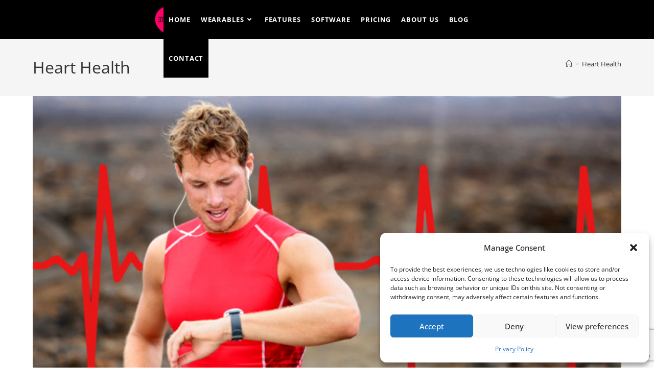

--- FILE ---
content_type: text/html; charset=UTF-8
request_url: https://37cells.com/category/heart-health/
body_size: 16705
content:
<!DOCTYPE html><html class="html" lang="en-US"><head><meta charset="UTF-8"><link rel="profile" href="https://gmpg.org/xfn/11"><meta name='robots' content='index, follow, max-image-preview:large, max-snippet:-1, max-video-preview:-1'><meta name="viewport" content="width=device-width, initial-scale=1"><title>Heart Health Archives - 37CELLS</title><link rel="preconnect" href="https://fonts.gstatic.com/" crossorigin/><link rel="preconnect" href="https://fonts.googleapis.com"/><style type="text/css">@font-face {
  font-family: 'Open Sans';
  font-style: italic;
  font-weight: 300;
  font-stretch: normal;
  font-display: swap;
  src: url(https://fonts.gstatic.com/s/opensans/v44/memQYaGs126MiZpBA-UFUIcVXSCEkx2cmqvXlWq8tWZ0Pw86hd0Rk5hkWVAexQ.ttf) format('truetype');
}
@font-face {
  font-family: 'Open Sans';
  font-style: italic;
  font-weight: 400;
  font-stretch: normal;
  font-display: swap;
  src: url(https://fonts.gstatic.com/s/opensans/v44/memQYaGs126MiZpBA-UFUIcVXSCEkx2cmqvXlWq8tWZ0Pw86hd0Rk8ZkWVAexQ.ttf) format('truetype');
}
@font-face {
  font-family: 'Open Sans';
  font-style: italic;
  font-weight: 500;
  font-stretch: normal;
  font-display: swap;
  src: url(https://fonts.gstatic.com/s/opensans/v44/memQYaGs126MiZpBA-UFUIcVXSCEkx2cmqvXlWq8tWZ0Pw86hd0Rk_RkWVAexQ.ttf) format('truetype');
}
@font-face {
  font-family: 'Open Sans';
  font-style: italic;
  font-weight: 600;
  font-stretch: normal;
  font-display: swap;
  src: url(https://fonts.gstatic.com/s/opensans/v44/memQYaGs126MiZpBA-UFUIcVXSCEkx2cmqvXlWq8tWZ0Pw86hd0RkxhjWVAexQ.ttf) format('truetype');
}
@font-face {
  font-family: 'Open Sans';
  font-style: italic;
  font-weight: 700;
  font-stretch: normal;
  font-display: swap;
  src: url(https://fonts.gstatic.com/s/opensans/v44/memQYaGs126MiZpBA-UFUIcVXSCEkx2cmqvXlWq8tWZ0Pw86hd0RkyFjWVAexQ.ttf) format('truetype');
}
@font-face {
  font-family: 'Open Sans';
  font-style: italic;
  font-weight: 800;
  font-stretch: normal;
  font-display: swap;
  src: url(https://fonts.gstatic.com/s/opensans/v44/memQYaGs126MiZpBA-UFUIcVXSCEkx2cmqvXlWq8tWZ0Pw86hd0Rk0ZjWVAexQ.ttf) format('truetype');
}
@font-face {
  font-family: 'Open Sans';
  font-style: normal;
  font-weight: 300;
  font-stretch: normal;
  font-display: swap;
  src: url(https://fonts.gstatic.com/s/opensans/v44/memSYaGs126MiZpBA-UvWbX2vVnXBbObj2OVZyOOSr4dVJWUgsiH0B4gaVc.ttf) format('truetype');
}
@font-face {
  font-family: 'Open Sans';
  font-style: normal;
  font-weight: 400;
  font-stretch: normal;
  font-display: swap;
  src: url(https://fonts.gstatic.com/s/opensans/v44/memSYaGs126MiZpBA-UvWbX2vVnXBbObj2OVZyOOSr4dVJWUgsjZ0B4gaVc.ttf) format('truetype');
}
@font-face {
  font-family: 'Open Sans';
  font-style: normal;
  font-weight: 500;
  font-stretch: normal;
  font-display: swap;
  src: url(https://fonts.gstatic.com/s/opensans/v44/memSYaGs126MiZpBA-UvWbX2vVnXBbObj2OVZyOOSr4dVJWUgsjr0B4gaVc.ttf) format('truetype');
}
@font-face {
  font-family: 'Open Sans';
  font-style: normal;
  font-weight: 600;
  font-stretch: normal;
  font-display: swap;
  src: url(https://fonts.gstatic.com/s/opensans/v44/memSYaGs126MiZpBA-UvWbX2vVnXBbObj2OVZyOOSr4dVJWUgsgH1x4gaVc.ttf) format('truetype');
}
@font-face {
  font-family: 'Open Sans';
  font-style: normal;
  font-weight: 700;
  font-stretch: normal;
  font-display: swap;
  src: url(https://fonts.gstatic.com/s/opensans/v44/memSYaGs126MiZpBA-UvWbX2vVnXBbObj2OVZyOOSr4dVJWUgsg-1x4gaVc.ttf) format('truetype');
}
@font-face {
  font-family: 'Open Sans';
  font-style: normal;
  font-weight: 800;
  font-stretch: normal;
  font-display: swap;
  src: url(https://fonts.gstatic.com/s/opensans/v44/memSYaGs126MiZpBA-UvWbX2vVnXBbObj2OVZyOOSr4dVJWUgshZ1x4gaVc.ttf) format('truetype');
}
</style><link rel="stylesheet" id="siteground-optimizer-combined-css-6b8256f6a34a805b4011648754e8877f" href="https://37cells.com/wp-content/uploads/siteground-optimizer-assets/siteground-optimizer-combined-css-6b8256f6a34a805b4011648754e8877f.css" media="all" /><meta name="description" content="Discover the key to a healthier heart on 37cells! Expert tips, exercises, and nutrition advice to boost heart health and live better."><link rel="canonical" href="https://www.37cells.com/category/heart-health/"><meta property="og:locale" content="en_US"><meta property="og:type" content="article"><meta property="og:title" content="Heart Health Archives - 37CELLS"><meta property="og:description" content="Discover the key to a healthier heart on 37cells! Expert tips, exercises, and nutrition advice to boost heart health and live better."><meta property="og:url" content="https://www.37cells.com/category/heart-health/"><meta property="og:site_name" content="37CELLS"><meta property="og:image" content="https://37cells.com/wp-content/uploads/2025/07/group-of-people-with-data-overlay.png"><meta property="og:image:width" content="1456"><meta property="og:image:height" content="816"><meta property="og:image:type" content="image/png"><meta name="twitter:card" content="summary_large_image"><script type="application/ld+json" class="yoast-schema-graph">{"@context":"https://schema.org","@graph":[{"@type":"CollectionPage","@id":"https://www.37cells.com/category/heart-health/","url":"https://www.37cells.com/category/heart-health/","name":"Heart Health Archives - 37CELLS","isPartOf":{"@id":"https://www.37cells.com/#website"},"primaryImageOfPage":{"@id":"https://www.37cells.com/category/heart-health/#primaryimage"},"image":{"@id":"https://www.37cells.com/category/heart-health/#primaryimage"},"thumbnailUrl":"https://37cells.com/wp-content/uploads/2023/08/Heart-rate-variability-HRV.jpg","description":"Discover the key to a healthier heart on 37cells! Expert tips, exercises, and nutrition advice to boost heart health and live better.","breadcrumb":{"@id":"https://www.37cells.com/category/heart-health/#breadcrumb"},"inLanguage":"en-US"},{"@type":"ImageObject","inLanguage":"en-US","@id":"https://www.37cells.com/category/heart-health/#primaryimage","url":"https://37cells.com/wp-content/uploads/2023/08/Heart-rate-variability-HRV.jpg","contentUrl":"https://37cells.com/wp-content/uploads/2023/08/Heart-rate-variability-HRV.jpg","width":740,"height":388,"caption":"Heart rate variability (HRV)"},{"@type":"BreadcrumbList","@id":"https://www.37cells.com/category/heart-health/#breadcrumb","itemListElement":[{"@type":"ListItem","position":1,"name":"Home","item":"https://www.37cells.com/"},{"@type":"ListItem","position":2,"name":"Heart Health"}]},{"@type":"WebSite","@id":"https://www.37cells.com/#website","url":"https://www.37cells.com/","name":"37CELLS","description":"Free health performance app","publisher":{"@id":"https://www.37cells.com/#organization"},"potentialAction":[{"@type":"SearchAction","target":{"@type":"EntryPoint","urlTemplate":"https://www.37cells.com/?s={search_term_string}"},"query-input":{"@type":"PropertyValueSpecification","valueRequired":true,"valueName":"search_term_string"}}],"inLanguage":"en-US"},{"@type":"Organization","@id":"https://www.37cells.com/#organization","name":"37CELLS","url":"https://www.37cells.com/","logo":{"@type":"ImageObject","inLanguage":"en-US","@id":"https://www.37cells.com/#/schema/logo/image/","url":"https://37cells.com/wp-content/uploads/2024/04/logo-black.png","contentUrl":"https://37cells.com/wp-content/uploads/2024/04/logo-black.png","width":500,"height":500,"caption":"37CELLS"},"image":{"@id":"https://www.37cells.com/#/schema/logo/image/"},"sameAs":["https://www.facebook.com/search/top?q=37cells","https://www.instagram.com/37cells/"]}]}</script><link rel='dns-prefetch' href='//fonts.googleapis.com'><link rel="alternate" type="application/rss+xml" title="37CELLS &raquo; Feed" href="https://37cells.com/feed/"><link rel="alternate" type="application/rss+xml" title="37CELLS &raquo; Comments Feed" href="https://37cells.com/comments/feed/"><link rel="alternate" type="application/rss+xml" title="37CELLS &raquo; Heart Health Category Feed" href="https://37cells.com/category/heart-health/feed/"><style id='wp-img-auto-sizes-contain-inline-css'>img:is([sizes=auto i],[sizes^="auto," i]){contain-intrinsic-size:3000px 1500px}</style><style id='wp-emoji-styles-inline-css'>img.wp-smiley,img.emoji{display:inline !important;border:none !important;box-shadow:none !important;height:1em !important;width:1em !important;margin:0 0.07em !important;vertical-align:-0.1em !important;background:none !important;padding:0 !important}</style><style id='wp-block-library-theme-inline-css'>.wp-block-audio:where(figcaption){color:#555;font-size:13px;text-align:center}.is-dark-theme .wp-block-audio:where(figcaption){color:#ffffffa6}.wp-block-audio{margin:0 0 1em}.wp-block-code{border:1px solid #ccc;border-radius:4px;font-family:Menlo,Consolas,monaco,monospace;padding:.8em 1em}.wp-block-embed:where(figcaption){color:#555;font-size:13px;text-align:center}.is-dark-theme .wp-block-embed:where(figcaption){color:#ffffffa6}.wp-block-embed{margin:0 0 1em}.blocks-gallery-caption{color:#555;font-size:13px;text-align:center}.is-dark-theme .blocks-gallery-caption{color:#ffffffa6}:root:where(.wp-block-image figcaption){color:#555;font-size:13px;text-align:center}.is-dark-theme:root:where(.wp-block-image figcaption){color:#ffffffa6}.wp-block-image{margin:0 0 1em}.wp-block-pullquote{border-bottom:4px solid;border-top:4px solid;color:currentColor;margin-bottom:1.75em}.wp-block-pullquote:where(cite),.wp-block-pullquote:where(footer),.wp-block-pullquote__citation{color:currentColor;font-size:.8125em;font-style:normal;text-transform:uppercase}.wp-block-quote{border-left:.25em solid;margin:0 0 1.75em;padding-left:1em}.wp-block-quote cite,.wp-block-quote footer{color:currentColor;font-size:.8125em;font-style:normal;position:relative}.wp-block-quote:where(.has-text-align-right){border-left:none;border-right:.25em solid;padding-left:0;padding-right:1em}.wp-block-quote:where(.has-text-align-center){border:none;padding-left:0}.wp-block-quote.is-large,.wp-block-quote.is-style-large,.wp-block-quote:where(.is-style-plain){border:none}.wp-block-search .wp-block-search__label{font-weight:700}.wp-block-search__button{border:1px solid #ccc;padding:.375em .625em}:where(.wp-block-group.has-background){padding:1.25em 2.375em}.wp-block-separator.has-css-opacity{opacity:.4}.wp-block-separator{border:none;border-bottom:2px solid;margin-left:auto;margin-right:auto}.wp-block-separator.has-alpha-channel-opacity{opacity:1}.wp-block-separator:not(.is-style-wide):not(.is-style-dots){width:100px}.wp-block-separator.has-background:not(.is-style-dots){border-bottom:none;height:1px}.wp-block-separator.has-background:not(.is-style-wide):not(.is-style-dots){height:2px}.wp-block-table{margin:0 0 1em}.wp-block-table td,.wp-block-table th{word-break:normal}.wp-block-table:where(figcaption){color:#555;font-size:13px;text-align:center}.is-dark-theme .wp-block-table:where(figcaption){color:#ffffffa6}.wp-block-video:where(figcaption){color:#555;font-size:13px;text-align:center}.is-dark-theme .wp-block-video:where(figcaption){color:#ffffffa6}.wp-block-video{margin:0 0 1em}:root:where(.wp-block-template-part.has-background){margin-bottom:0;margin-top:0;padding:1.25em 2.375em}</style><style id='classic-theme-styles-inline-css'>.wp-block-button__link{color:#fff;background-color:#32373c;border-radius:9999px;box-shadow:none;text-decoration:none;padding:calc(.667em + 2px) calc(1.333em + 2px);font-size:1.125em}.wp-block-file__button{background:#32373c;color:#fff;text-decoration:none}</style><style id='global-styles-inline-css'>:root{--wp--preset--aspect-ratio--square:1;--wp--preset--aspect-ratio--4-3:4/3;--wp--preset--aspect-ratio--3-4:3/4;--wp--preset--aspect-ratio--3-2:3/2;--wp--preset--aspect-ratio--2-3:2/3;--wp--preset--aspect-ratio--16-9:16/9;--wp--preset--aspect-ratio--9-16:9/16;--wp--preset--color--black:#000000;--wp--preset--color--cyan-bluish-gray:#abb8c3;--wp--preset--color--white:#ffffff;--wp--preset--color--pale-pink:#f78da7;--wp--preset--color--vivid-red:#cf2e2e;--wp--preset--color--luminous-vivid-orange:#ff6900;--wp--preset--color--luminous-vivid-amber:#fcb900;--wp--preset--color--light-green-cyan:#7bdcb5;--wp--preset--color--vivid-green-cyan:#00d084;--wp--preset--color--pale-cyan-blue:#8ed1fc;--wp--preset--color--vivid-cyan-blue:#0693e3;--wp--preset--color--vivid-purple:#9b51e0;--wp--preset--gradient--vivid-cyan-blue-to-vivid-purple:linear-gradient(135deg,rgb(6,147,227) 0%,rgb(155,81,224) 100%);--wp--preset--gradient--light-green-cyan-to-vivid-green-cyan:linear-gradient(135deg,rgb(122,220,180) 0%,rgb(0,208,130) 100%);--wp--preset--gradient--luminous-vivid-amber-to-luminous-vivid-orange:linear-gradient(135deg,rgb(252,185,0) 0%,rgb(255,105,0) 100%);--wp--preset--gradient--luminous-vivid-orange-to-vivid-red:linear-gradient(135deg,rgb(255,105,0) 0%,rgb(207,46,46) 100%);--wp--preset--gradient--very-light-gray-to-cyan-bluish-gray:linear-gradient(135deg,rgb(238,238,238) 0%,rgb(169,184,195) 100%);--wp--preset--gradient--cool-to-warm-spectrum:linear-gradient(135deg,rgb(74,234,220) 0%,rgb(151,120,209) 20%,rgb(207,42,186) 40%,rgb(238,44,130) 60%,rgb(251,105,98) 80%,rgb(254,248,76) 100%);--wp--preset--gradient--blush-light-purple:linear-gradient(135deg,rgb(255,206,236) 0%,rgb(152,150,240) 100%);--wp--preset--gradient--blush-bordeaux:linear-gradient(135deg,rgb(254,205,165) 0%,rgb(254,45,45) 50%,rgb(107,0,62) 100%);--wp--preset--gradient--luminous-dusk:linear-gradient(135deg,rgb(255,203,112) 0%,rgb(199,81,192) 50%,rgb(65,88,208) 100%);--wp--preset--gradient--pale-ocean:linear-gradient(135deg,rgb(255,245,203) 0%,rgb(182,227,212) 50%,rgb(51,167,181) 100%);--wp--preset--gradient--electric-grass:linear-gradient(135deg,rgb(202,248,128) 0%,rgb(113,206,126) 100%);--wp--preset--gradient--midnight:linear-gradient(135deg,rgb(2,3,129) 0%,rgb(40,116,252) 100%);--wp--preset--font-size--small:13px;--wp--preset--font-size--medium:20px;--wp--preset--font-size--large:36px;--wp--preset--font-size--x-large:42px;--wp--preset--spacing--20:0.44rem;--wp--preset--spacing--30:0.67rem;--wp--preset--spacing--40:1rem;--wp--preset--spacing--50:1.5rem;--wp--preset--spacing--60:2.25rem;--wp--preset--spacing--70:3.38rem;--wp--preset--spacing--80:5.06rem;--wp--preset--shadow--natural:6px 6px 9px rgba(0,0,0,0.2);--wp--preset--shadow--deep:12px 12px 50px rgba(0,0,0,0.4);--wp--preset--shadow--sharp:6px 6px 0px rgba(0,0,0,0.2);--wp--preset--shadow--outlined:6px 6px 0px -3px rgb(255,255,255),6px 6px rgb(0,0,0);--wp--preset--shadow--crisp:6px 6px 0px rgb(0,0,0)}:where(.is-layout-flex){gap:0.5em}:where(.is-layout-grid){gap:0.5em}body .is-layout-flex{display:flex}.is-layout-flex{flex-wrap:wrap;align-items:center}.is-layout-flex >:is(*,div){margin:0}body .is-layout-grid{display:grid}.is-layout-grid >:is(*,div){margin:0}:where(.wp-block-columns.is-layout-flex){gap:2em}:where(.wp-block-columns.is-layout-grid){gap:2em}:where(.wp-block-post-template.is-layout-flex){gap:1.25em}:where(.wp-block-post-template.is-layout-grid){gap:1.25em}.has-black-color{color:var(--wp--preset--color--black) !important}.has-cyan-bluish-gray-color{color:var(--wp--preset--color--cyan-bluish-gray) !important}.has-white-color{color:var(--wp--preset--color--white) !important}.has-pale-pink-color{color:var(--wp--preset--color--pale-pink) !important}.has-vivid-red-color{color:var(--wp--preset--color--vivid-red) !important}.has-luminous-vivid-orange-color{color:var(--wp--preset--color--luminous-vivid-orange) !important}.has-luminous-vivid-amber-color{color:var(--wp--preset--color--luminous-vivid-amber) !important}.has-light-green-cyan-color{color:var(--wp--preset--color--light-green-cyan) !important}.has-vivid-green-cyan-color{color:var(--wp--preset--color--vivid-green-cyan) !important}.has-pale-cyan-blue-color{color:var(--wp--preset--color--pale-cyan-blue) !important}.has-vivid-cyan-blue-color{color:var(--wp--preset--color--vivid-cyan-blue) !important}.has-vivid-purple-color{color:var(--wp--preset--color--vivid-purple) !important}.has-black-background-color{background-color:var(--wp--preset--color--black) !important}.has-cyan-bluish-gray-background-color{background-color:var(--wp--preset--color--cyan-bluish-gray) !important}.has-white-background-color{background-color:var(--wp--preset--color--white) !important}.has-pale-pink-background-color{background-color:var(--wp--preset--color--pale-pink) !important}.has-vivid-red-background-color{background-color:var(--wp--preset--color--vivid-red) !important}.has-luminous-vivid-orange-background-color{background-color:var(--wp--preset--color--luminous-vivid-orange) !important}.has-luminous-vivid-amber-background-color{background-color:var(--wp--preset--color--luminous-vivid-amber) !important}.has-light-green-cyan-background-color{background-color:var(--wp--preset--color--light-green-cyan) !important}.has-vivid-green-cyan-background-color{background-color:var(--wp--preset--color--vivid-green-cyan) !important}.has-pale-cyan-blue-background-color{background-color:var(--wp--preset--color--pale-cyan-blue) !important}.has-vivid-cyan-blue-background-color{background-color:var(--wp--preset--color--vivid-cyan-blue) !important}.has-vivid-purple-background-color{background-color:var(--wp--preset--color--vivid-purple) !important}.has-black-border-color{border-color:var(--wp--preset--color--black) !important}.has-cyan-bluish-gray-border-color{border-color:var(--wp--preset--color--cyan-bluish-gray) !important}.has-white-border-color{border-color:var(--wp--preset--color--white) !important}.has-pale-pink-border-color{border-color:var(--wp--preset--color--pale-pink) !important}.has-vivid-red-border-color{border-color:var(--wp--preset--color--vivid-red) !important}.has-luminous-vivid-orange-border-color{border-color:var(--wp--preset--color--luminous-vivid-orange) !important}.has-luminous-vivid-amber-border-color{border-color:var(--wp--preset--color--luminous-vivid-amber) !important}.has-light-green-cyan-border-color{border-color:var(--wp--preset--color--light-green-cyan) !important}.has-vivid-green-cyan-border-color{border-color:var(--wp--preset--color--vivid-green-cyan) !important}.has-pale-cyan-blue-border-color{border-color:var(--wp--preset--color--pale-cyan-blue) !important}.has-vivid-cyan-blue-border-color{border-color:var(--wp--preset--color--vivid-cyan-blue) !important}.has-vivid-purple-border-color{border-color:var(--wp--preset--color--vivid-purple) !important}.has-vivid-cyan-blue-to-vivid-purple-gradient-background{background:var(--wp--preset--gradient--vivid-cyan-blue-to-vivid-purple) !important}.has-light-green-cyan-to-vivid-green-cyan-gradient-background{background:var(--wp--preset--gradient--light-green-cyan-to-vivid-green-cyan) !important}.has-luminous-vivid-amber-to-luminous-vivid-orange-gradient-background{background:var(--wp--preset--gradient--luminous-vivid-amber-to-luminous-vivid-orange) !important}.has-luminous-vivid-orange-to-vivid-red-gradient-background{background:var(--wp--preset--gradient--luminous-vivid-orange-to-vivid-red) !important}.has-very-light-gray-to-cyan-bluish-gray-gradient-background{background:var(--wp--preset--gradient--very-light-gray-to-cyan-bluish-gray) !important}.has-cool-to-warm-spectrum-gradient-background{background:var(--wp--preset--gradient--cool-to-warm-spectrum) !important}.has-blush-light-purple-gradient-background{background:var(--wp--preset--gradient--blush-light-purple) !important}.has-blush-bordeaux-gradient-background{background:var(--wp--preset--gradient--blush-bordeaux) !important}.has-luminous-dusk-gradient-background{background:var(--wp--preset--gradient--luminous-dusk) !important}.has-pale-ocean-gradient-background{background:var(--wp--preset--gradient--pale-ocean) !important}.has-electric-grass-gradient-background{background:var(--wp--preset--gradient--electric-grass) !important}.has-midnight-gradient-background{background:var(--wp--preset--gradient--midnight) !important}.has-small-font-size{font-size:var(--wp--preset--font-size--small) !important}.has-medium-font-size{font-size:var(--wp--preset--font-size--medium) !important}.has-large-font-size{font-size:var(--wp--preset--font-size--large) !important}.has-x-large-font-size{font-size:var(--wp--preset--font-size--x-large) !important}:where(.wp-block-post-template.is-layout-flex){gap:1.25em}:where(.wp-block-post-template.is-layout-grid){gap:1.25em}:where(.wp-block-term-template.is-layout-flex){gap:1.25em}:where(.wp-block-term-template.is-layout-grid){gap:1.25em}:where(.wp-block-columns.is-layout-flex){gap:2em}:where(.wp-block-columns.is-layout-grid){gap:2em}:root:where(.wp-block-pullquote){font-size:1.5em;line-height:1.6}</style><link rel='stylesheet' id='elementor-gf-local-roboto-css' href='https://16.176.37.59/wp-content/uploads/elementor/google-fonts/css/roboto.css?ver=1747790583' media='all'><link rel='stylesheet' id='elementor-gf-local-robotoslab-css' href='https://16.176.37.59/wp-content/uploads/elementor/google-fonts/css/robotoslab.css?ver=1747790591' media='all'><script src="https://37cells.com/wp-includes/js/jquery/jquery.min.js?ver=3.7.1" id="jquery-core-js"></script><link rel="https://api.w.org/" href="https://37cells.com/wp-json/"><link rel="alternate" title="JSON" type="application/json" href="https://37cells.com/wp-json/wp/v2/categories/31"><link rel="EditURI" type="application/rsd+xml" title="RSD" href="https://37cells.com/xmlrpc.php?rsd"><style>.cmplz-hidden{display:none !important}</style><meta name="generator" content="Elementor 3.34.1; features: additional_custom_breakpoints; settings: css_print_method-external, google_font-enabled, font_display-auto"><style>.recentcomments a{display:inline !important;padding:0 !important;margin:0 !important}</style><style>.e-con.e-parent:nth-of-type(n+4):not(.e-lazyloaded):not(.e-no-lazyload),.e-con.e-parent:nth-of-type(n+4):not(.e-lazyloaded):not(.e-no-lazyload) *{background-image:none !important}@media screen and (max-height:1024px){.e-con.e-parent:nth-of-type(n+3):not(.e-lazyloaded):not(.e-no-lazyload),.e-con.e-parent:nth-of-type(n+3):not(.e-lazyloaded):not(.e-no-lazyload) *{background-image:none !important}}@media screen and (max-height:640px){.e-con.e-parent:nth-of-type(n+2):not(.e-lazyloaded):not(.e-no-lazyload),.e-con.e-parent:nth-of-type(n+2):not(.e-lazyloaded):not(.e-no-lazyload) *{background-image:none !important}}</style><link rel="icon" href="https://37cells.com/wp-content/uploads/2023/05/cropped-37-Cells-App-Icon-32x32.png" sizes="32x32"><link rel="icon" href="https://37cells.com/wp-content/uploads/2023/05/cropped-37-Cells-App-Icon-192x192.png" sizes="192x192"><link rel="apple-touch-icon" href="https://37cells.com/wp-content/uploads/2023/05/cropped-37-Cells-App-Icon-180x180.png"><meta name="msapplication-TileImage" content="https://37cells.com/wp-content/uploads/2023/05/cropped-37-Cells-App-Icon-270x270.png"><style id="wp-custom-css">.home .page-header-title{text-align:left}#main #content-wrap{padding-top:0;padding-bottom:0}#site-header.sticky{position:fixed;top:0;left:0;right:0;background:#000;padding-top:0;box-shadow:inset 0 1px 1px rgb(255 255 255 / 60%),inset 0 -1px 1px rgb(0 0 0 / 60%),0 0 5px rgb(0 0 0 / 60%)}.sticky div#site-header-inner{margin-top:30px !important}.sticky #site-navigation-wrap .dropdown-menu >li >a,.oceanwp-mobile-menu-icon a,#searchform-header-replace-close{color:#fff}.testimonial-panel{border-radius:6px;background-color:#f8f8f8;padding:38px;-webkit-transition:all 0.3s linear;-moz-transition:all 0.3s linear;-ms-transition:all 0.3s linear;transition:all 0.3s linear}.testimonial-panel .testimonial--body{margin-bottom:20px}.pull-right{float:right!important}.pull-left{float:left!important}.testimonial-panel .testimonial--body p{color:#aaaaaa;font-size:14px;font-weight:400;line-height:24px;margin-bottom:0}.testimonial-panel .testimonial--meta h5{color:#aaaaaa;font-size:12px;font-weight:700;line-height:18px;margin-bottom:0;text-transform:capitalize}.testimonial-panel .testimonial--rating i{color:#f3be3c;font-size:12px;line-height:18px;margin:0 2px;-webkit-transition:all 0.3s;-moz-transition:all 0.3s;-ms-transition:all 0.3s;transition:all 0.3s}.testimonial-panel:hover{background-color:#fff;cursor:pointer}.testimonial-panel:hover .testimonial--body p,.testimonial-panel:hover .testimonial--meta h5{color:#aaaaaa}.testimonial-panel:hover .testimonial--rating i{font-size:18px}@media only screen and (min-width:320px) and (max-width:767px){.testimonial-panel{padding:20px;margin-bottom:30px}.testimonial--meta{text-align:center}.testimonial--author,.testimonial--rating{float:none !important}}@media only screen and (min-width:768px) and (max-width:991px){.testimonial-panel{padding:40px 10px}}@media(max-width:768px){.sticky .oceanwp-mobile-menu-icon a{color:#000}#footer-bottom.no-footer-nav #copyright{text-align:left}div#site-header-inner{margin-top:26px !important}.oceanwp-mobile-menu-icon.clr.mobile-right{display:none}.sticky .oceanwp-mobile-menu-icon.clr.mobile-right{display:block}#site-header.sticky{z-index:100000000}.sticky div#site-header-inner{margin-top:0 !important}.reverse-display .elementor-container{display:flex;flex-direction:column-reverse}}#text-le .elementor-widget-wrap.elementor-element-populated{display:flex;flex-wrap:nowrap;padding-left:0}#text-le .elementor-widget-wrap.elementor-element-populated>div{width:167px;margin:0 20px 0 0;text-align:center;line-height:75px;font-size:30px}.effect-three #site-navigation-wrap .dropdown-menu>li>a.menu-link>span:after{position:absolute;bottom:-160%;left:0;width:120%;height:1px;background-color:#ff0066}.effect-three #site-navigation-wrap .dropdown-menu>li>a.menu-link:hover>span:after{height:4px}input.wpcf7-form-control.has-spinner.wpcf7-submit{background:#ff0066;width:100%;border-radius:10px}#footer-bottom a{color:#fff;position:absolute;right:70px}.privacy a{color:#fe0166;font-size:14px}.privacy p,.privacy ul,.privacy li{font-size:15px !important;color:#000}.footerListLi li a{color:#999999 !important}#site-navigation-wrap .dropdown-menu>li>a:hover{color:#fff !important}.sticky #site-navigation-wrap .dropdown-menu >li >a:hover{color:#fff !important}#site-navigation-wrap{float:right;position:relative;right:0 !important}#site-header.top-header .header-top .right{display:none}div#site-header-inner{display:flex;display:-webkit-flex}#site-header.top-header .header-top .left{margin:0 auto}#site-logo{float:left;height:100%;display:table;margin-left:300px}.category #content{display:flex;flex-direction:column-reverse}#cat-list li a span:hover{color:#f06}.page-id-2134 header.page-header{display:none}span.pricing-revenue{text-transform:math-auto}.retail-brands .elementor-container .elementor-column .elementor-widget-wrap .elementor-element .elementor-widget-container{height:268.9px}.learn-more:hover{text-decoration:underline;text-decoration-color:#FF0067}@media only screen and (min-width:1537px){.cta-section{background-position-x:700px !important}.about-section{background-position:170px 110px!important}.about-banner{height:900px}.software-bg{background-position:0 -450px !important}.footer-bg{background-position:30px -141px!important}.about-banner .elementor-container{min-height:900px!important}}</style><style >body .theme-button,body input[type="submit"],body button[type="submit"],body button,body .button,body div.wpforms-container-full .wpforms-form input[type=submit],body div.wpforms-container-full .wpforms-form button[type=submit],body div.wpforms-container-full .wpforms-form .wpforms-page-button,.woocommerce-cart .wp-element-button,.woocommerce-checkout .wp-element-button,.wp-block-button__link{border-color:#ffffff}body .theme-button:hover,body input[type="submit"]:hover,body button[type="submit"]:hover,body button:hover,body .button:hover,body div.wpforms-container-full .wpforms-form input[type=submit]:hover,body div.wpforms-container-full .wpforms-form input[type=submit]:active,body div.wpforms-container-full .wpforms-form button[type=submit]:hover,body div.wpforms-container-full .wpforms-form button[type=submit]:active,body div.wpforms-container-full .wpforms-form .wpforms-page-button:hover,body div.wpforms-container-full .wpforms-form .wpforms-page-button:active,.woocommerce-cart .wp-element-button:hover,.woocommerce-checkout .wp-element-button:hover,.wp-block-button__link:hover{border-color:#ffffff}body{color:#999999}.theme-button,input[type="submit"],button[type="submit"],button,.button,body div.wpforms-container-full .wpforms-form input[type=submit],body div.wpforms-container-full .wpforms-form button[type=submit],body div.wpforms-container-full .wpforms-form .wpforms-page-button{border-style:solid}.theme-button,input[type="submit"],button[type="submit"],button,.button,body div.wpforms-container-full .wpforms-form input[type=submit],body div.wpforms-container-full .wpforms-form button[type=submit],body div.wpforms-container-full .wpforms-form .wpforms-page-button{border-width:1px}form input[type="text"],form input[type="password"],form input[type="email"],form input[type="url"],form input[type="date"],form input[type="month"],form input[type="time"],form input[type="datetime"],form input[type="datetime-local"],form input[type="week"],form input[type="number"],form input[type="search"],form input[type="tel"],form input[type="color"],form select,form textarea,.woocommerce .woocommerce-checkout .select2-container--default .select2-selection--single{border-style:solid}body div.wpforms-container-full .wpforms-form input[type=date],body div.wpforms-container-full .wpforms-form input[type=datetime],body div.wpforms-container-full .wpforms-form input[type=datetime-local],body div.wpforms-container-full .wpforms-form input[type=email],body div.wpforms-container-full .wpforms-form input[type=month],body div.wpforms-container-full .wpforms-form input[type=number],body div.wpforms-container-full .wpforms-form input[type=password],body div.wpforms-container-full .wpforms-form input[type=range],body div.wpforms-container-full .wpforms-form input[type=search],body div.wpforms-container-full .wpforms-form input[type=tel],body div.wpforms-container-full .wpforms-form input[type=text],body div.wpforms-container-full .wpforms-form input[type=time],body div.wpforms-container-full .wpforms-form input[type=url],body div.wpforms-container-full .wpforms-form input[type=week],body div.wpforms-container-full .wpforms-form select,body div.wpforms-container-full .wpforms-form textarea{border-style:solid}form input[type="text"],form input[type="password"],form input[type="email"],form input[type="url"],form input[type="date"],form input[type="month"],form input[type="time"],form input[type="datetime"],form input[type="datetime-local"],form input[type="week"],form input[type="number"],form input[type="search"],form input[type="tel"],form input[type="color"],form select,form textarea{border-radius:3px}body div.wpforms-container-full .wpforms-form input[type=date],body div.wpforms-container-full .wpforms-form input[type=datetime],body div.wpforms-container-full .wpforms-form input[type=datetime-local],body div.wpforms-container-full .wpforms-form input[type=email],body div.wpforms-container-full .wpforms-form input[type=month],body div.wpforms-container-full .wpforms-form input[type=number],body div.wpforms-container-full .wpforms-form input[type=password],body div.wpforms-container-full .wpforms-form input[type=range],body div.wpforms-container-full .wpforms-form input[type=search],body div.wpforms-container-full .wpforms-form input[type=tel],body div.wpforms-container-full .wpforms-form input[type=text],body div.wpforms-container-full .wpforms-form input[type=time],body div.wpforms-container-full .wpforms-form input[type=url],body div.wpforms-container-full .wpforms-form input[type=week],body div.wpforms-container-full .wpforms-form select,body div.wpforms-container-full .wpforms-form textarea{border-radius:3px}#site-logo #site-logo-inner,.oceanwp-social-menu .social-menu-inner,#site-header.full_screen-header .menu-bar-inner,.after-header-content .after-header-content-inner{height:76px}#site-navigation-wrap .dropdown-menu >li >a,#site-navigation-wrap .dropdown-menu >li >span.opl-logout-link,.oceanwp-mobile-menu-icon a,.mobile-menu-close,.after-header-content-inner >a{line-height:76px}#site-header,.has-transparent-header .is-sticky #site-header,.has-vh-transparent .is-sticky #site-header.vertical-header,#searchform-header-replace{background-color:#000000}#site-header.has-header-media .overlay-header-media{background-color:#000000}#site-header{border-color:#000000}#site-logo #site-logo-inner a img,#site-header.center-header #site-navigation-wrap .middle-site-logo a img{max-width:60px}#site-navigation-wrap .dropdown-menu >li >a{padding:0 10px}#site-navigation-wrap .dropdown-menu >li >a,.oceanwp-mobile-menu-icon a,#searchform-header-replace-close{color:#ffffff}#site-navigation-wrap .dropdown-menu >li >a .owp-icon use,.oceanwp-mobile-menu-icon a .owp-icon use,#searchform-header-replace-close .owp-icon use{stroke:#ffffff}#site-navigation-wrap .dropdown-menu >li >a{background-color:#000000}.dropdown-menu .sub-menu{min-width:146px}.dropdown-menu .sub-menu,#searchform-dropdown,.current-shop-items-dropdown{background-color:#282828}.dropdown-menu ul li a.menu-link{color:#ffffff}.dropdown-menu ul li a.menu-link .owp-icon use{stroke:#ffffff}.ocean-single-post-header ul.meta-item li a:hover{color:#333333}body{font-family:'Open Sans';font-size:13px;line-height:1.9;font-weight:400}h1,h2,h3,h4,h5,h6,.theme-heading,.widget-title,.oceanwp-widget-recent-posts-title,.comment-reply-title,.entry-title,.sidebar-box .widget-title{font-family:'Open Sans';line-height:1.4;font-weight:400}h1{font-size:23px;line-height:1.4}h2{font-size:20px;line-height:1.4}h3{font-size:18px;line-height:1.4}h4{font-size:17px;line-height:1.4}h5{font-size:14px;line-height:1.4}h6{font-size:15px;line-height:1.4}.page-header .page-header-title,.page-header.background-image-page-header .page-header-title{font-size:32px;line-height:1.4}.page-header .page-subheading{font-size:15px;line-height:1.8}.site-breadcrumbs,.site-breadcrumbs a{font-size:13px;line-height:1.4}#top-bar-content,#top-bar-social-alt{font-size:12px;line-height:1.8}#site-logo a.site-logo-text{font-size:24px;line-height:1.8}#site-navigation-wrap .dropdown-menu >li >a,#site-header.full_screen-header .fs-dropdown-menu >li >a,#site-header.top-header #site-navigation-wrap .dropdown-menu >li >a,#site-header.center-header #site-navigation-wrap .dropdown-menu >li >a,#site-header.medium-header #site-navigation-wrap .dropdown-menu >li >a,.oceanwp-mobile-menu-icon a{font-family:'Open Sans';letter-spacing:.9px;font-weight:700;text-transform:uppercase}.dropdown-menu ul li a.menu-link,#site-header.full_screen-header .fs-dropdown-menu ul.sub-menu li a{font-size:12px;line-height:1.2;letter-spacing:.6px}.sidr-class-dropdown-menu li a,a.sidr-class-toggle-sidr-close,#mobile-dropdown ul li a,body #mobile-fullscreen ul li a{font-size:15px;line-height:1.8}.blog-entry.post .blog-entry-header .entry-title a{font-size:24px;line-height:1.4}.ocean-single-post-header .single-post-title{font-size:34px;line-height:1.4;letter-spacing:.6px}.ocean-single-post-header ul.meta-item li,.ocean-single-post-header ul.meta-item li a{font-size:13px;line-height:1.4;letter-spacing:.6px}.ocean-single-post-header .post-author-name,.ocean-single-post-header .post-author-name a{font-size:14px;line-height:1.4;letter-spacing:.6px}.ocean-single-post-header .post-author-description{font-size:12px;line-height:1.4;letter-spacing:.6px}.single-post .entry-title{line-height:1.4;letter-spacing:.6px}.single-post ul.meta li,.single-post ul.meta li a{font-size:14px;line-height:1.4;letter-spacing:.6px}.sidebar-box .widget-title,.sidebar-box.widget_block .wp-block-heading{font-size:13px;line-height:1;letter-spacing:1px}#footer-widgets .footer-box .widget-title{font-size:13px;line-height:1;letter-spacing:1px}#footer-bottom #copyright{font-size:12px;line-height:1}#footer-bottom #footer-bottom-menu{font-size:12px;line-height:1}.woocommerce-store-notice.demo_store{line-height:2;letter-spacing:1.5px}.demo_store .woocommerce-store-notice__dismiss-link{line-height:2;letter-spacing:1.5px}.woocommerce ul.products li.product li.title h2,.woocommerce ul.products li.product li.title a{font-size:14px;line-height:1.5}.woocommerce ul.products li.product li.category,.woocommerce ul.products li.product li.category a{font-size:12px;line-height:1}.woocommerce ul.products li.product .price{font-size:18px;line-height:1}.woocommerce ul.products li.product .button,.woocommerce ul.products li.product .product-inner .added_to_cart{font-size:12px;line-height:1.5;letter-spacing:1px}.woocommerce ul.products li.owp-woo-cond-notice span,.woocommerce ul.products li.owp-woo-cond-notice a{font-size:16px;line-height:1;letter-spacing:1px;font-weight:600;text-transform:capitalize}.woocommerce div.product .product_title{font-size:24px;line-height:1.4;letter-spacing:.6px}.woocommerce div.product p.price{font-size:36px;line-height:1}.woocommerce .owp-btn-normal .summary form button.button,.woocommerce .owp-btn-big .summary form button.button,.woocommerce .owp-btn-very-big .summary form button.button{font-size:12px;line-height:1.5;letter-spacing:1px;text-transform:uppercase}.woocommerce div.owp-woo-single-cond-notice span,.woocommerce div.owp-woo-single-cond-notice a{font-size:18px;line-height:2;letter-spacing:1.5px;font-weight:600;text-transform:capitalize}.ocean-preloader--active .preloader-after-content{font-size:20px;line-height:1.8;letter-spacing:.6px}</style><style ></style></head><body data-rsssl=1 data-cmplz=1 class="archive category category-heart-health category-31 wp-custom-logo wp-embed-responsive wp-theme-oceanwp gutentor-active ehf-footer ehf-template-oceanwp ehf-stylesheet-oceanwp oceanwp-theme dropdown-mobile no-header-border default-breakpoint content-full-width content-max-width has-breadcrumbs elementor-default elementor-kit-137" itemscope="itemscope" itemtype="https://schema.org/Blog"><div id="outer-wrap" class="site clr"><a class="skip-link screen-reader-text" href="#main">Skip to content</a><div id="wrap" class="clr"><header id="site-header" class="minimal-header center-menu effect-three clr" data-height="76" itemscope="itemscope" itemtype="https://schema.org/WPHeader" role="banner"><div id="site-header-inner" class="clr "><div id="site-logo" class="clr" itemscope itemtype="https://schema.org/Brand" ><div id="site-logo-inner" class="clr"><a href="https://37cells.com/" class="custom-logo-link" rel="home"><img fetchpriority="high" width="500" height="500" src="https://37cells.com/wp-content/uploads/2024/04/logo-black.png" class="custom-logo" alt="37CELLS" decoding="async" srcset="https://37cells.com/wp-content/uploads/2024/04/logo-black.png 500w, https://37cells.com/wp-content/uploads/2024/04/logo-black-300x300.png 300w, https://37cells.com/wp-content/uploads/2024/04/logo-black-150x150.png 150w" sizes="(max-width: 500px) 100vw, 500px"></a></div></div><div id="site-navigation-wrap" class="no-top-border clr"><nav id="site-navigation" class="navigation main-navigation clr" itemscope="itemscope" itemtype="https://schema.org/SiteNavigationElement" role="navigation" ><ul id="menu-primary-menu" class="main-menu dropdown-menu sf-menu"><li id="menu-item-409" class="menu-item menu-item-type-custom menu-item-object-custom menu-item-409"><a href="/" class="menu-link"><span class="text-wrap">Home</span></a></li><li id="menu-item-1402" class="menu-item menu-item-type-custom menu-item-object-custom menu-item-has-children dropdown menu-item-1402"><a href="#" class="menu-link"><span class="text-wrap">Wearables<i class="nav-arrow fa fa-angle-down" aria-hidden="true" role="img"></i></span></a><ul class="sub-menu"><li id="menu-item-2836" class="menu-item menu-item-type-post_type menu-item-object-page menu-item-2836"><a href="https://37cells.com/apple-watch-health-and-fitness-app/" class="menu-link"><span class="text-wrap">Apple</span></a></li><li id="menu-item-3308" class="menu-item menu-item-type-post_type menu-item-object-page menu-item-3308"><a href="https://37cells.com/garmin-health-app/" class="menu-link"><span class="text-wrap">Garmin</span></a></li><li id="menu-item-3309" class="menu-item menu-item-type-post_type menu-item-object-page menu-item-3309"><a href="https://37cells.com/fitbit-health-and-fitness-app/" class="menu-link"><span class="text-wrap">Fitbit</span></a></li></ul></li><li id="menu-item-2840" class="menu-item menu-item-type-post_type menu-item-object-page menu-item-2840"><a href="https://37cells.com/features/" class="menu-link"><span class="text-wrap">Features</span></a></li><li id="menu-item-2945" class="menu-item menu-item-type-post_type menu-item-object-page menu-item-2945"><a href="https://37cells.com/software/" class="menu-link"><span class="text-wrap">Software</span></a></li><li id="menu-item-2946" class="menu-item menu-item-type-post_type menu-item-object-page menu-item-2946"><a href="https://37cells.com/pricing/" class="menu-link"><span class="text-wrap">Pricing</span></a></li><li id="menu-item-3260" class="menu-item menu-item-type-post_type menu-item-object-page menu-item-3260"><a href="https://37cells.com/about-us/" class="menu-link"><span class="text-wrap">About Us</span></a></li><li id="menu-item-412" class="menu-item menu-item-type-custom menu-item-object-custom menu-item-412"><a href="/blog/" class="menu-link"><span class="text-wrap">Blog</span></a></li><li id="menu-item-3262" class="menu-item menu-item-type-post_type menu-item-object-page menu-item-3262"><a href="https://37cells.com/contact-us/" class="menu-link"><span class="text-wrap">Contact</span></a></li></ul></nav></div><div class="oceanwp-mobile-menu-icon clr mobile-right"><a href="https://37cells.com/#mobile-menu-toggle" class="mobile-menu" aria-label="Mobile Menu"><i class="fa fa-bars" aria-hidden="true"></i><span class="oceanwp-text">Menu</span><span class="oceanwp-close-text">Close</span></a></div></div><div id="mobile-dropdown" class="clr" ><nav class="clr" itemscope="itemscope" itemtype="https://schema.org/SiteNavigationElement"><div id="mobile-nav" class="navigation clr"><ul id="menu-primary-menu-1" class="menu"><li class="menu-item menu-item-type-custom menu-item-object-custom menu-item-409"><a href="/">Home</a></li><li class="menu-item menu-item-type-custom menu-item-object-custom menu-item-has-children menu-item-1402"><a href="#">Wearables</a><ul class="sub-menu"><li class="menu-item menu-item-type-post_type menu-item-object-page menu-item-2836"><a href="https://37cells.com/apple-watch-health-and-fitness-app/">Apple</a></li><li class="menu-item menu-item-type-post_type menu-item-object-page menu-item-3308"><a href="https://37cells.com/garmin-health-app/">Garmin</a></li><li class="menu-item menu-item-type-post_type menu-item-object-page menu-item-3309"><a href="https://37cells.com/fitbit-health-and-fitness-app/">Fitbit</a></li></ul></li><li class="menu-item menu-item-type-post_type menu-item-object-page menu-item-2840"><a href="https://37cells.com/features/">Features</a></li><li class="menu-item menu-item-type-post_type menu-item-object-page menu-item-2945"><a href="https://37cells.com/software/">Software</a></li><li class="menu-item menu-item-type-post_type menu-item-object-page menu-item-2946"><a href="https://37cells.com/pricing/">Pricing</a></li><li class="menu-item menu-item-type-post_type menu-item-object-page menu-item-3260"><a href="https://37cells.com/about-us/">About Us</a></li><li class="menu-item menu-item-type-custom menu-item-object-custom menu-item-412"><a href="/blog/">Blog</a></li><li class="menu-item menu-item-type-post_type menu-item-object-page menu-item-3262"><a href="https://37cells.com/contact-us/">Contact</a></li></ul></div><div id="mobile-menu-search" class="clr"><form aria-label="Search this website" method="get" action="https://37cells.com/" class="mobile-searchform"><input aria-label="Insert search query" value="" class="field" id="ocean-mobile-search-1" type="search" name="s" autocomplete="off" placeholder="Search"><button aria-label="Submit search" type="submit" class="searchform-submit"><i class=" icon-magnifier" aria-hidden="true" role="img"></i></button></form></div></nav></div></header><main id="main" class="site-main clr" role="main"><header class="page-header"><div class="container clr page-header-inner"><h1 class="page-header-title clr" itemprop="headline">Heart Health</h1><nav role="navigation" aria-label="Breadcrumbs" class="site-breadcrumbs clr position-"><ol class="trail-items" itemscope itemtype="http://schema.org/BreadcrumbList"><meta name="numberOfItems" content="2"><meta name="itemListOrder" content="Ascending"><li class="trail-item trail-begin" itemprop="itemListElement" itemscope itemtype="https://schema.org/ListItem"><a href="https://37cells.com" rel="home" aria-label="Home" itemprop="item"><span itemprop="name"><i class=" icon-home" aria-hidden="true" role="img"></i><span class="breadcrumb-home has-icon">Home</span></span></a><span class="breadcrumb-sep">></span><meta itemprop="position" content="1"></li><li class="trail-item trail-end" itemprop="itemListElement" itemscope itemtype="https://schema.org/ListItem"><span itemprop="name"><a href="https://37cells.com/category/heart-health/">Heart Health</a></span><meta itemprop="position" content="2"></li></ol></nav></div></header><div id="content-wrap" class="container clr"><div id="primary" class="content-area clr"><div id="content" class="site-content clr"><div class="clr tax-desc"><p>Welcome to our hub focused on nurturing heart health. Our collection of articles aims to provide valuable insights and guidance for maintaining a strong and healthy heart. Explore topics ranging from dietary choices and exercise routines to stress management and cardiovascular conditions. Whether you&#8217;re proactively looking to safeguard your heart or seeking advice on managing heart-related concerns, our articles offer a wealth of knowledge to support your journey towards optimal heart health. Join us in taking proactive steps towards a heart-healthy lifestyle through the resources curated on this page.</p></div><div id="blog-entries" class="entries clr tablet-col tablet-2-col mobile-col mobile-1-col"><article id="post-1791" class="blog-entry clr large-entry post-1791 post type-post status-publish format-standard has-post-thumbnail hentry category-heart-health entry has-media"><div class="blog-entry-inner clr"><div class="thumbnail"><a href="https://37cells.com/improving-heart-rate-variability/" class="thumbnail-link"><img width="740" height="388" src="https://37cells.com/wp-content/uploads/2023/08/Heart-rate-variability-HRV.jpg" class="attachment-full size-full wp-post-image" alt="Read more about the article Enhancing Heart Rate Variability for Better Health and Well-Being" itemprop="image" decoding="async" srcset="https://37cells.com/wp-content/uploads/2023/08/Heart-rate-variability-HRV.jpg 740w, https://37cells.com/wp-content/uploads/2023/08/Heart-rate-variability-HRV-300x157.jpg 300w" sizes="(max-width: 740px) 100vw, 740px"><span class="overlay"></span></a></div><header class="blog-entry-header clr"><h2 class="blog-entry-title entry-title"><a href="https://37cells.com/improving-heart-rate-variability/" rel="bookmark">Enhancing Heart Rate Variability for Better Health and Well-Being</a></h2></header><ul class="meta obem-default clr" aria-label="Post details:"><li class="meta-author" itemprop="name"><span class="screen-reader-text">Post author:</span><i class=" icon-user" aria-hidden="true" role="img"></i><a href="https://37cells.com/author/jaysen/" title="Posts by jaysen" rel="author" itemprop="author" itemscope="itemscope" itemtype="https://schema.org/Person">jaysen</a></li><li class="meta-date" itemprop="datePublished"><span class="screen-reader-text">Post published:</span><i class=" icon-clock" aria-hidden="true" role="img"></i>01/08/2023</li><li class="meta-cat"><span class="screen-reader-text">Post category:</span><i class=" icon-folder" aria-hidden="true" role="img"></i><a href="https://37cells.com/category/heart-health/" rel="category tag">Heart Health</a></li></ul><div class="blog-entry-summary clr" itemprop="text"><p>Heart Rate Variability (HRV) is a significant indicator of overall health and well-being. It measures the variation in time between successive heartbeats, reflecting the balance between the sympathetic and parasympathetic&hellip;</p></div><div class="blog-entry-readmore clr"><a href="https://37cells.com/improving-heart-rate-variability/">Continue Reading<span class="screen-reader-text">Enhancing Heart Rate Variability for Better Health and Well-Being</span><i class=" fa fa-angle-right" aria-hidden="true" role="img"></i></a></div></div></article></div></div></div></div></main><footer itemtype="https://schema.org/WPFooter" itemscope="itemscope" id="colophon" role="contentinfo"><div class='footer-width-fixer'><div data-elementor-type="wp-post" data-elementor-id="805" class="elementor elementor-805"><section class="elementor-section elementor-top-section elementor-element elementor-element-55e4f2e elementor-section-full_width footer-bg elementor-section-height-default elementor-section-height-default" data-id="55e4f2e" data-element_type="section" data-settings="{&quot;background_background&quot;:&quot;classic&quot;}"><div class="elementor-container elementor-column-gap-default"><div class="elementor-column elementor-col-25 elementor-top-column elementor-element elementor-element-0750cc6" data-id="0750cc6" data-element_type="column"><div class="elementor-widget-wrap"></div></div><div class="elementor-column elementor-col-25 elementor-top-column elementor-element elementor-element-651dbf5" data-id="651dbf5" data-element_type="column"><div class="elementor-widget-wrap elementor-element-populated"><div class="elementor-element elementor-element-4f87a71 elementor-widget elementor-widget-heading" data-id="4f87a71" data-element_type="widget" data-widget_type="heading.default"><div class="elementor-widget-container"><h5 class="elementor-heading-title elementor-size-default">Quick Links</h5></div></div><div class="elementor-element elementor-element-3f72838 elementor-icon-list--layout-traditional elementor-list-item-link-full_width elementor-widget elementor-widget-icon-list" data-id="3f72838" data-element_type="widget" data-widget_type="icon-list.default"><div class="elementor-widget-container"><ul class="elementor-icon-list-items"><li class="elementor-icon-list-item"><a href="/"><span class="elementor-icon-list-text">Home</span></a></li><li class="elementor-icon-list-item"><a href="http://16.176.37.59/#about"><span class="elementor-icon-list-text">About</span></a></li><li class="elementor-icon-list-item"><a href="http://16.176.37.59/features/"><span class="elementor-icon-list-text">Features</span></a></li><li class="elementor-icon-list-item"><a href="http://16.176.37.59/blog/"><span class="elementor-icon-list-text">Blog</span></a></li><li class="elementor-icon-list-item"><a href="http://16.176.37.59/contact"><span class="elementor-icon-list-text">Contact</span></a></li><li class="elementor-icon-list-item"><a href="/sitemap.xml" target="_blank"><span class="elementor-icon-list-text">Sitemap</span></a></li></ul></div></div></div></div><div class="elementor-column elementor-col-25 elementor-top-column elementor-element elementor-element-05dc3e7" data-id="05dc3e7" data-element_type="column"><div class="elementor-widget-wrap elementor-element-populated"><div class="elementor-element elementor-element-c295b39 elementor-widget elementor-widget-heading" data-id="c295b39" data-element_type="widget" data-widget_type="heading.default"><div class="elementor-widget-container"><h5 class="elementor-heading-title elementor-size-default">Services</h5></div></div><div class="elementor-element elementor-element-886bc6f elementor-align-start elementor-icon-list--layout-traditional elementor-list-item-link-full_width elementor-widget elementor-widget-icon-list" data-id="886bc6f" data-element_type="widget" data-widget_type="icon-list.default"><div class="elementor-widget-container"><ul class="elementor-icon-list-items"><li class="elementor-icon-list-item"><a href="http://16.176.37.59/health-fitness-tracker-app-for-android/"><span class="elementor-icon-list-text">Top free fitness apps for Android</span></a></li><li class="elementor-icon-list-item"><a href="http://16.176.37.59/garmin-health-app/"><span class="elementor-icon-list-text">Support your fitness journey with Garmin </span></a></li><li class="elementor-icon-list-item"><a href="http://16.176.37.59/health-fitness-tracker-app-for-iphone/"><span class="elementor-icon-list-text">Next level your iphone fitness App </span></a></li><li class="elementor-icon-list-item"><a href="http://16.176.37.59/fitbit-health-app/"><span class="elementor-icon-list-text">Next level your Fitbit App </span></a></li><li class="elementor-icon-list-item"><a href="http://16.176.37.59/health-age-calculator/"><span class="elementor-icon-list-text"> Do you know your health age?</span></a></li></ul></div></div></div></div><div class="elementor-column elementor-col-25 elementor-top-column elementor-element elementor-element-f09738b" data-id="f09738b" data-element_type="column"><div class="elementor-widget-wrap elementor-element-populated"><div class="elementor-element elementor-element-e53d140 elementor-shape-circle e-grid-align-left elementor-grid-0 elementor-widget elementor-widget-social-icons" data-id="e53d140" data-element_type="widget" data-widget_type="social-icons.default"><div class="elementor-widget-container"><div class="elementor-social-icons-wrapper elementor-grid" role="list"><span class="elementor-grid-item" role="listitem"><a class="elementor-icon elementor-social-icon elementor-social-icon-facebook elementor-repeater-item-0396373" href="https://www.facebook.com/37cells" target="_blank"><span class="elementor-screen-only">Facebook</span><i aria-hidden="true" class="fab fa-facebook"></i></a></span><span class="elementor-grid-item" role="listitem"><a class="elementor-icon elementor-social-icon elementor-social-icon-instagram elementor-repeater-item-056b301" href="https://www.instagram.com/37cells/" target="_blank"><span class="elementor-screen-only">Instagram</span><i aria-hidden="true" class="fab fa-instagram"></i></a></span><span class="elementor-grid-item" role="listitem"><a class="elementor-icon elementor-social-icon elementor-social-icon-linkedin-in elementor-repeater-item-52e02c1" href="http://www.linkedin.com/company/37cells/" target="_blank"><span class="elementor-screen-only">Linkedin-in</span><i aria-hidden="true" class="fab fa-linkedin-in"></i></a></span></div></div></div><div class="elementor-element elementor-element-fb43920 elementor-widget__width-inherit elementor-widget elementor-widget-image" data-id="fb43920" data-element_type="widget" data-widget_type="image.default"><div class="elementor-widget-container"><a href="https://apps.apple.com/in/app/37cells/id6446766121"><img width="399" height="121" src="https://16.176.37.59/wp-content/uploads/2023/05/apple.png" class="attachment-full size-full wp-image-1718" alt="apple" srcset="https://16.176.37.59/wp-content/uploads/2023/05/apple.png 399w, https://16.176.37.59/wp-content/uploads/2023/05/apple-300x91.png 300w" sizes="(max-width: 399px) 100vw, 399px"></a></div></div><div class="elementor-element elementor-element-2d5c194 elementor-widget__width-inherit elementor-widget elementor-widget-image" data-id="2d5c194" data-element_type="widget" data-widget_type="image.default"><div class="elementor-widget-container"><a href="https://play.google.com/store/apps/details?id=com.cellapp"><img loading="lazy" width="367" height="122" src="https://16.176.37.59/wp-content/uploads/2023/05/playstore.png" class="attachment-full size-full wp-image-1719" alt="playstore" srcset="https://16.176.37.59/wp-content/uploads/2023/05/playstore.png 367w, https://16.176.37.59/wp-content/uploads/2023/05/playstore-300x100.png 300w" sizes="(max-width: 367px) 100vw, 367px"></a></div></div></div></div></div></section><section class="elementor-section elementor-top-section elementor-element elementor-element-8678d2b elementor-section-full_width elementor-section-height-default elementor-section-height-default" data-id="8678d2b" data-element_type="section" data-settings="{&quot;background_background&quot;:&quot;classic&quot;}"><div class="elementor-container elementor-column-gap-default"><div class="elementor-column elementor-col-100 elementor-top-column elementor-element elementor-element-38069e8" data-id="38069e8" data-element_type="column"><div class="elementor-widget-wrap elementor-element-populated"><div class="elementor-element elementor-element-fe7b3d4 elementor-widget elementor-widget-html" data-id="fe7b3d4" data-element_type="widget" data-widget_type="html.default"><div class="elementor-widget-container"><p style="width:100%; text-align:center; color:#fff;"> <span >Copyright 2024 - 37CELLS </span> <span style="display: block; text-align: center;"> <a style="color: #fff;" href="/privacy-policy/" target="_blank" rel="noopener"> Privacy Policy </a> &nbsp;&nbsp; <a style="color: #fff;" href="http://16.176.37.59/data-protection/" target="_blank" rel="noopener"> Data Protection </a> </span></p></div></div></div></div></div></section></div></div></footer></div></div><a aria-label="Scroll to the top of the page" href="#" id="scroll-top" class="scroll-top-right"><i class=" fa fa-angle-up" aria-hidden="true" role="img"></i></a><script type="speculationrules">{"prefetch":[{"source":"document","where":{"and":[{"href_matches":"/*"},{"not":{"href_matches":["/wp-*.php","/wp-admin/*","/wp-content/uploads/*","/wp-content/*","/wp-content/plugins/*","/wp-content/themes/oceanwp/*","/*\\?(.+)"]}},{"not":{"selector_matches":"a[rel~=\"nofollow\"]"}},{"not":{"selector_matches":".no-prefetch, .no-prefetch a"}}]},"eagerness":"conservative"}]}</script><div id="cmplz-cookiebanner-container"><div class="cmplz-cookiebanner cmplz-hidden banner-1 banner-a optin cmplz-bottom-right cmplz-categories-type-view-preferences" aria-modal="true" data-nosnippet="true" role="dialog" aria-live="polite" aria-labelledby="cmplz-header-1-optin" aria-describedby="cmplz-message-1-optin"><div class="cmplz-header"><div class="cmplz-logo"></div><div class="cmplz-title" id="cmplz-header-1-optin">Manage Consent</div><div class="cmplz-close" tabindex="0" role="button" aria-label="Close dialog"><svg aria-hidden="true" focusable="false" data-prefix="fas" data-icon="times" class="svg-inline--fa fa-times fa-w-11" role="img" xmlns="http://www.w3.org/2000/svg" viewBox="0 0 352 512"><path fill="currentColor" d="M242.72 256l100.07-100.07c12.28-12.28 12.28-32.19 0-44.48l-22.24-22.24c-12.28-12.28-32.19-12.28-44.48 0L176 189.28 75.93 89.21c-12.28-12.28-32.19-12.28-44.48 0L9.21 111.45c-12.28 12.28-12.28 32.19 0 44.48L109.28 256 9.21 356.07c-12.28 12.28-12.28 32.19 0 44.48l22.24 22.24c12.28 12.28 32.2 12.28 44.48 0L176 322.72l100.07 100.07c12.28 12.28 32.2 12.28 44.48 0l22.24-22.24c12.28-12.28 12.28-32.19 0-44.48L242.72 256z"></path></svg></div></div><div class="cmplz-divider cmplz-divider-header"></div><div class="cmplz-body"><div class="cmplz-message" id="cmplz-message-1-optin">To provide the best experiences, we use technologies like cookies to store and/or access device information. Consenting to these technologies will allow us to process data such as browsing behavior or unique IDs on this site. Not consenting or withdrawing consent, may adversely affect certain features and functions.</div><div class="cmplz-categories"><details class="cmplz-category cmplz-functional" ><summary><span class="cmplz-category-header"><span class="cmplz-category-title">Functional</span><span class='cmplz-always-active'><span class="cmplz-banner-checkbox"><input type="checkbox" id="cmplz-functional-optin" data-category="cmplz_functional" class="cmplz-consent-checkbox cmplz-functional" size="40" value="1"/><label class="cmplz-label" for="cmplz-functional-optin"><span class="screen-reader-text">Functional</span></label></span>Always active</span><span class="cmplz-icon cmplz-open"><svg xmlns="http://www.w3.org/2000/svg" viewBox="0 0 448 512" height="18" ><path d="M224 416c-8.188 0-16.38-3.125-22.62-9.375l-192-192c-12.5-12.5-12.5-32.75 0-45.25s32.75-12.5 45.25 0L224 338.8l169.4-169.4c12.5-12.5 32.75-12.5 45.25 0s12.5 32.75 0 45.25l-192 192C240.4 412.9 232.2 416 224 416z"/></svg></span></span></summary><div class="cmplz-description"><span class="cmplz-description-functional">The technical storage or access is strictly necessary for the legitimate purpose of enabling the use of a specific service explicitly requested by the subscriber or user, or for the sole purpose of carrying out the transmission of a communication over an electronic communications network.</span></div></details><details class="cmplz-category cmplz-preferences" ><summary><span class="cmplz-category-header"><span class="cmplz-category-title">Preferences</span><span class="cmplz-banner-checkbox"><input type="checkbox" id="cmplz-preferences-optin" data-category="cmplz_preferences" class="cmplz-consent-checkbox cmplz-preferences" size="40" value="1"/><label class="cmplz-label" for="cmplz-preferences-optin"><span class="screen-reader-text">Preferences</span></label></span><span class="cmplz-icon cmplz-open"><svg xmlns="http://www.w3.org/2000/svg" viewBox="0 0 448 512" height="18" ><path d="M224 416c-8.188 0-16.38-3.125-22.62-9.375l-192-192c-12.5-12.5-12.5-32.75 0-45.25s32.75-12.5 45.25 0L224 338.8l169.4-169.4c12.5-12.5 32.75-12.5 45.25 0s12.5 32.75 0 45.25l-192 192C240.4 412.9 232.2 416 224 416z"/></svg></span></span></summary><div class="cmplz-description"><span class="cmplz-description-preferences">The technical storage or access is necessary for the legitimate purpose of storing preferences that are not requested by the subscriber or user.</span></div></details><details class="cmplz-category cmplz-statistics" ><summary><span class="cmplz-category-header"><span class="cmplz-category-title">Statistics</span><span class="cmplz-banner-checkbox"><input type="checkbox" id="cmplz-statistics-optin" data-category="cmplz_statistics" class="cmplz-consent-checkbox cmplz-statistics" size="40" value="1"/><label class="cmplz-label" for="cmplz-statistics-optin"><span class="screen-reader-text">Statistics</span></label></span><span class="cmplz-icon cmplz-open"><svg xmlns="http://www.w3.org/2000/svg" viewBox="0 0 448 512" height="18" ><path d="M224 416c-8.188 0-16.38-3.125-22.62-9.375l-192-192c-12.5-12.5-12.5-32.75 0-45.25s32.75-12.5 45.25 0L224 338.8l169.4-169.4c12.5-12.5 32.75-12.5 45.25 0s12.5 32.75 0 45.25l-192 192C240.4 412.9 232.2 416 224 416z"/></svg></span></span></summary><div class="cmplz-description"><span class="cmplz-description-statistics">The technical storage or access that is used exclusively for statistical purposes.</span><span class="cmplz-description-statistics-anonymous">The technical storage or access that is used exclusively for anonymous statistical purposes. Without a subpoena, voluntary compliance on the part of your Internet Service Provider, or additional records from a third party, information stored or retrieved for this purpose alone cannot usually be used to identify you.</span></div></details><details class="cmplz-category cmplz-marketing" ><summary><span class="cmplz-category-header"><span class="cmplz-category-title">Marketing</span><span class="cmplz-banner-checkbox"><input type="checkbox" id="cmplz-marketing-optin" data-category="cmplz_marketing" class="cmplz-consent-checkbox cmplz-marketing" size="40" value="1"/><label class="cmplz-label" for="cmplz-marketing-optin"><span class="screen-reader-text">Marketing</span></label></span><span class="cmplz-icon cmplz-open"><svg xmlns="http://www.w3.org/2000/svg" viewBox="0 0 448 512" height="18" ><path d="M224 416c-8.188 0-16.38-3.125-22.62-9.375l-192-192c-12.5-12.5-12.5-32.75 0-45.25s32.75-12.5 45.25 0L224 338.8l169.4-169.4c12.5-12.5 32.75-12.5 45.25 0s12.5 32.75 0 45.25l-192 192C240.4 412.9 232.2 416 224 416z"/></svg></span></span></summary><div class="cmplz-description"><span class="cmplz-description-marketing">The technical storage or access is required to create user profiles to send advertising, or to track the user on a website or across several websites for similar marketing purposes.</span></div></details></div></div><div class="cmplz-links cmplz-information"><ul><li><a class="cmplz-link cmplz-manage-options cookie-statement" href="#" data-relative_url="#cmplz-manage-consent-container">Manage options</a></li><li><a class="cmplz-link cmplz-manage-third-parties cookie-statement" href="#" data-relative_url="#cmplz-cookies-overview">Manage services</a></li><li><a class="cmplz-link cmplz-manage-vendors tcf cookie-statement" href="#" data-relative_url="#cmplz-tcf-wrapper">Manage {vendor_count} vendors</a></li><li><a class="cmplz-link cmplz-external cmplz-read-more-purposes tcf" target="_blank" rel="noopener noreferrer nofollow" href="https://cookiedatabase.org/tcf/purposes/" aria-label="Read more about TCF purposes on Cookie Database">Read more about these purposes</a></li></ul></div><div class="cmplz-divider cmplz-footer"></div><div class="cmplz-buttons"><button class="cmplz-btn cmplz-accept">Accept</button><button class="cmplz-btn cmplz-deny">Deny</button><button class="cmplz-btn cmplz-view-preferences">View preferences</button><button class="cmplz-btn cmplz-save-preferences">Save preferences</button><a class="cmplz-btn cmplz-manage-options tcf cookie-statement" href="#" data-relative_url="#cmplz-manage-consent-container">View preferences</a></div><div class="cmplz-documents cmplz-links"><ul><li><a class="cmplz-link cookie-statement" href="#" data-relative_url="">{title}</a></li><li><a class="cmplz-link privacy-statement" href="#" data-relative_url="">{title}</a></li><li><a class="cmplz-link impressum" href="#" data-relative_url="">{title}</a></li></ul></div></div></div><div id="cmplz-manage-consent" data-nosnippet="true"><button class="cmplz-btn cmplz-hidden cmplz-manage-consent manage-consent-1">Manage consent</button></div><script src="https://37cells.com/wp-includes/js/dist/hooks.min.js?ver=dd5603f07f9220ed27f1" id="wp-hooks-js"></script><script src="https://37cells.com/wp-includes/js/dist/i18n.min.js?ver=c26c3dc7bed366793375" id="wp-i18n-js"></script><script id="oceanwp-main-js-extra">var oceanwpLocalize = {"nonce":"0c3760a7aa","isRTL":"","menuSearchStyle":"disabled","mobileMenuSearchStyle":"disabled","sidrSource":null,"sidrDisplace":"1","sidrSide":"left","sidrDropdownTarget":"link","verticalHeaderTarget":"link","customScrollOffset":"0","customSelects":".woocommerce-ordering .orderby, #dropdown_product_cat, .widget_categories select, .widget_archive select, .single-product .variations_form .variations select","loadMoreLoadingText":"Loading...","ajax_url":"https://37cells.com/wp-admin/admin-ajax.php","oe_mc_wpnonce":"f2930111c9"};
//# sourceURL=oceanwp-main-js-extra
</script><script defer src="https://www.google.com/recaptcha/api.js?render=6LeV9YYrAAAAAOumWe_EWvqCLF6fHAyxt-KZbC2T&ver=3.0" id="google-recaptcha-js"></script><script src="https://37cells.com/wp-includes/js/dist/vendor/wp-polyfill.min.js?ver=3.15.0" id="wp-polyfill-js"></script><script id="cmplz-cookiebanner-js-extra">var complianz = {"prefix":"cmplz_","user_banner_id":"1","set_cookies":[],"block_ajax_content":"","banner_version":"11","version":"7.4.4.2","store_consent":"","do_not_track_enabled":"","consenttype":"optin","region":"uk","geoip":"","dismiss_timeout":"","disable_cookiebanner":"","soft_cookiewall":"","dismiss_on_scroll":"","cookie_expiry":"365","url":"https://37cells.com/wp-json/complianz/v1/","locale":"lang=en&locale=en_US","set_cookies_on_root":"","cookie_domain":"","current_policy_id":"35","cookie_path":"/","categories":{"statistics":"statistics","marketing":"marketing"},"tcf_active":"","placeholdertext":"Click to accept {category} cookies and enable this content","css_file":"https://37cells.com/wp-content/uploads/complianz/css/banner-{banner_id}-{type}.css?v=11","page_links":{"uk":{"cookie-statement":{"title":"","url":"https://www.37cells.com/fighting-silent-threat-antimicrobial-resistance-future-healthcare/"},"privacy-statement":{"title":"Privacy Policy","url":"https://www.37cells.com/privacy-policy/"}}},"tm_categories":"1","forceEnableStats":"","preview":"","clean_cookies":"","aria_label":"Click to accept {category} cookies and enable this content"};
//# sourceURL=cmplz-cookiebanner-js-extra
</script><script id="elementor-frontend-js-before">var elementorFrontendConfig = {"environmentMode":{"edit":false,"wpPreview":false,"isScriptDebug":false},"i18n":{"shareOnFacebook":"Share on Facebook","shareOnTwitter":"Share on Twitter","pinIt":"Pin it","download":"Download","downloadImage":"Download image","fullscreen":"Fullscreen","zoom":"Zoom","share":"Share","playVideo":"Play Video","previous":"Previous","next":"Next","close":"Close","a11yCarouselPrevSlideMessage":"Previous slide","a11yCarouselNextSlideMessage":"Next slide","a11yCarouselFirstSlideMessage":"This is the first slide","a11yCarouselLastSlideMessage":"This is the last slide","a11yCarouselPaginationBulletMessage":"Go to slide"},"is_rtl":false,"breakpoints":{"xs":0,"sm":480,"md":768,"lg":1025,"xl":1440,"xxl":1600},"responsive":{"breakpoints":{"mobile":{"label":"Mobile Portrait","value":767,"default_value":767,"direction":"max","is_enabled":true},"mobile_extra":{"label":"Mobile Landscape","value":880,"default_value":880,"direction":"max","is_enabled":false},"tablet":{"label":"Tablet Portrait","value":1024,"default_value":1024,"direction":"max","is_enabled":true},"tablet_extra":{"label":"Tablet Landscape","value":1200,"default_value":1200,"direction":"max","is_enabled":false},"laptop":{"label":"Laptop","value":1366,"default_value":1366,"direction":"max","is_enabled":false},"widescreen":{"label":"Widescreen","value":2400,"default_value":2400,"direction":"min","is_enabled":false}},"hasCustomBreakpoints":false},"version":"3.34.1","is_static":false,"experimentalFeatures":{"additional_custom_breakpoints":true,"home_screen":true,"global_classes_should_enforce_capabilities":true,"e_variables":true,"cloud-library":true,"e_opt_in_v4_page":true,"e_interactions":true,"import-export-customization":true},"urls":{"assets":"https:\/\/37cells.com\/wp-content\/plugins\/elementor\/assets\/","ajaxurl":"https:\/\/37cells.com\/wp-admin\/admin-ajax.php","uploadUrl":"https:\/\/37cells.com\/wp-content\/uploads"},"nonces":{"floatingButtonsClickTracking":"43889e5f5e"},"swiperClass":"swiper","settings":{"editorPreferences":[]},"kit":{"active_breakpoints":["viewport_mobile","viewport_tablet"],"global_image_lightbox":"yes","lightbox_enable_counter":"yes","lightbox_enable_fullscreen":"yes","lightbox_enable_zoom":"yes","lightbox_enable_share":"yes","lightbox_title_src":"title","lightbox_description_src":"description"},"post":{"id":0,"title":"Heart Health Archives - 37CELLS","excerpt":"<p>Welcome to our hub focused on nurturing heart health. Our collection of articles aims to provide valuable insights and guidance for maintaining a strong and healthy heart. Explore topics ranging from dietary choices and exercise routines to stress management and cardiovascular conditions. Whether you&#8217;re proactively looking to safeguard your heart or seeking advice on managing heart-related concerns, our articles offer a wealth of knowledge to support your journey towards optimal heart health. Join us in taking proactive steps towards a heart-healthy lifestyle through the resources curated on this page.<\/p>\n"}};//# sourceURL=elementor-frontend-js-before
</script><script id="gutentor-block-js-extra">var gutentorLS = {"fontAwesomeVersion":"5","restNonce":"b9a98d4417","restUrl":"https://37cells.com/wp-json/"};
//# sourceURL=gutentor-block-js-extra
</script><script id="wp-emoji-settings" type="application/json">{"baseUrl":"https://s.w.org/images/core/emoji/17.0.2/72x72/","ext":".png","svgUrl":"https://s.w.org/images/core/emoji/17.0.2/svg/","svgExt":".svg","source":{"concatemoji":"https://37cells.com/wp-includes/js/wp-emoji-release.min.js?ver=0f9746213070578a0ecd0d9bbd1ea538"}}
</script><script type="module">
const a=JSON.parse(document.getElementById("wp-emoji-settings").textContent),o=(window._wpemojiSettings=a,"wpEmojiSettingsSupports"),s=["flag","emoji"];function i(e){try{var t={supportTests:e,timestamp:(new Date).valueOf()};sessionStorage.setItem(o,JSON.stringify(t))}catch(e){}}function c(e,t,n){e.clearRect(0,0,e.canvas.width,e.canvas.height),e.fillText(t,0,0);t=new Uint32Array(e.getImageData(0,0,e.canvas.width,e.canvas.height).data);e.clearRect(0,0,e.canvas.width,e.canvas.height),e.fillText(n,0,0);const a=new Uint32Array(e.getImageData(0,0,e.canvas.width,e.canvas.height).data);return t.every((e,t)=>e===a[t])}function p(e,t){e.clearRect(0,0,e.canvas.width,e.canvas.height),e.fillText(t,0,0);var n=e.getImageData(16,16,1,1);for(let e=0;e<n.data.length;e++)if(0!==n.data[e])return!1;return!0}function u(e,t,n,a){switch(t){case"flag":return n(e,"\ud83c\udff3\ufe0f\u200d\u26a7\ufe0f","\ud83c\udff3\ufe0f\u200b\u26a7\ufe0f")?!1:!n(e,"\ud83c\udde8\ud83c\uddf6","\ud83c\udde8\u200b\ud83c\uddf6")&&!n(e,"\ud83c\udff4\udb40\udc67\udb40\udc62\udb40\udc65\udb40\udc6e\udb40\udc67\udb40\udc7f","\ud83c\udff4\u200b\udb40\udc67\u200b\udb40\udc62\u200b\udb40\udc65\u200b\udb40\udc6e\u200b\udb40\udc67\u200b\udb40\udc7f");case"emoji":return!a(e,"\ud83e\u1fac8")}return!1}function f(e,t,n,a){let r;const o=(r="undefined"!=typeof WorkerGlobalScope&&self instanceof WorkerGlobalScope?new OffscreenCanvas(300,150):document.createElement("canvas")).getContext("2d",{willReadFrequently:!0}),s=(o.textBaseline="top",o.font="600 32px Arial",{});return e.forEach(e=>{s[e]=t(o,e,n,a)}),s}function r(e){var t=document.createElement("script");t.src=e,t.defer=!0,document.head.appendChild(t)}a.supports={everything:!0,everythingExceptFlag:!0},new Promise(t=>{let n=function(){try{var e=JSON.parse(sessionStorage.getItem(o));if("object"==typeof e&&"number"==typeof e.timestamp&&(new Date).valueOf()<e.timestamp+604800&&"object"==typeof e.supportTests)return e.supportTests}catch(e){}return null}();if(!n){if("undefined"!=typeof Worker&&"undefined"!=typeof OffscreenCanvas&&"undefined"!=typeof URL&&URL.createObjectURL&&"undefined"!=typeof Blob)try{var e="postMessage("+f.toString()+"("+[JSON.stringify(s),u.toString(),c.toString(),p.toString()].join(",")+"));",a=new Blob([e],{type:"text/javascript"});const r=new Worker(URL.createObjectURL(a),{name:"wpTestEmojiSupports"});return void(r.onmessage=e=>{i(n=e.data),r.terminate(),t(n)})}catch(e){}i(n=f(s,u,c,p))}t(n)}).then(e=>{for(const n in e)a.supports[n]=e[n],a.supports.everything=a.supports.everything&&a.supports[n],"flag"!==n&&(a.supports.everythingExceptFlag=a.supports.everythingExceptFlag&&a.supports[n]);var t;a.supports.everythingExceptFlag=a.supports.everythingExceptFlag&&!a.supports.flag,a.supports.everything||((t=a.source||{}).concatemoji?r(t.concatemoji):t.wpemoji&&t.twemoji&&(r(t.twemoji),r(t.wpemoji)))});//# sourceURL=https://37cells.com/wp-includes/js/wp-emoji-loader.min.js
</script><script defer src="https://37cells.com/wp-content/uploads/siteground-optimizer-assets/siteground-optimizer-combined-js-48d0dcfdb5e4448adcb892d8594ebf48.js"></script></body></html>

--- FILE ---
content_type: text/html; charset=utf-8
request_url: https://www.google.com/recaptcha/api2/anchor?ar=1&k=6LeV9YYrAAAAAOumWe_EWvqCLF6fHAyxt-KZbC2T&co=aHR0cHM6Ly8zN2NlbGxzLmNvbTo0NDM.&hl=en&v=PoyoqOPhxBO7pBk68S4YbpHZ&size=invisible&anchor-ms=20000&execute-ms=30000&cb=6gh0vuc2vde0
body_size: 48641
content:
<!DOCTYPE HTML><html dir="ltr" lang="en"><head><meta http-equiv="Content-Type" content="text/html; charset=UTF-8">
<meta http-equiv="X-UA-Compatible" content="IE=edge">
<title>reCAPTCHA</title>
<style type="text/css">
/* cyrillic-ext */
@font-face {
  font-family: 'Roboto';
  font-style: normal;
  font-weight: 400;
  font-stretch: 100%;
  src: url(//fonts.gstatic.com/s/roboto/v48/KFO7CnqEu92Fr1ME7kSn66aGLdTylUAMa3GUBHMdazTgWw.woff2) format('woff2');
  unicode-range: U+0460-052F, U+1C80-1C8A, U+20B4, U+2DE0-2DFF, U+A640-A69F, U+FE2E-FE2F;
}
/* cyrillic */
@font-face {
  font-family: 'Roboto';
  font-style: normal;
  font-weight: 400;
  font-stretch: 100%;
  src: url(//fonts.gstatic.com/s/roboto/v48/KFO7CnqEu92Fr1ME7kSn66aGLdTylUAMa3iUBHMdazTgWw.woff2) format('woff2');
  unicode-range: U+0301, U+0400-045F, U+0490-0491, U+04B0-04B1, U+2116;
}
/* greek-ext */
@font-face {
  font-family: 'Roboto';
  font-style: normal;
  font-weight: 400;
  font-stretch: 100%;
  src: url(//fonts.gstatic.com/s/roboto/v48/KFO7CnqEu92Fr1ME7kSn66aGLdTylUAMa3CUBHMdazTgWw.woff2) format('woff2');
  unicode-range: U+1F00-1FFF;
}
/* greek */
@font-face {
  font-family: 'Roboto';
  font-style: normal;
  font-weight: 400;
  font-stretch: 100%;
  src: url(//fonts.gstatic.com/s/roboto/v48/KFO7CnqEu92Fr1ME7kSn66aGLdTylUAMa3-UBHMdazTgWw.woff2) format('woff2');
  unicode-range: U+0370-0377, U+037A-037F, U+0384-038A, U+038C, U+038E-03A1, U+03A3-03FF;
}
/* math */
@font-face {
  font-family: 'Roboto';
  font-style: normal;
  font-weight: 400;
  font-stretch: 100%;
  src: url(//fonts.gstatic.com/s/roboto/v48/KFO7CnqEu92Fr1ME7kSn66aGLdTylUAMawCUBHMdazTgWw.woff2) format('woff2');
  unicode-range: U+0302-0303, U+0305, U+0307-0308, U+0310, U+0312, U+0315, U+031A, U+0326-0327, U+032C, U+032F-0330, U+0332-0333, U+0338, U+033A, U+0346, U+034D, U+0391-03A1, U+03A3-03A9, U+03B1-03C9, U+03D1, U+03D5-03D6, U+03F0-03F1, U+03F4-03F5, U+2016-2017, U+2034-2038, U+203C, U+2040, U+2043, U+2047, U+2050, U+2057, U+205F, U+2070-2071, U+2074-208E, U+2090-209C, U+20D0-20DC, U+20E1, U+20E5-20EF, U+2100-2112, U+2114-2115, U+2117-2121, U+2123-214F, U+2190, U+2192, U+2194-21AE, U+21B0-21E5, U+21F1-21F2, U+21F4-2211, U+2213-2214, U+2216-22FF, U+2308-230B, U+2310, U+2319, U+231C-2321, U+2336-237A, U+237C, U+2395, U+239B-23B7, U+23D0, U+23DC-23E1, U+2474-2475, U+25AF, U+25B3, U+25B7, U+25BD, U+25C1, U+25CA, U+25CC, U+25FB, U+266D-266F, U+27C0-27FF, U+2900-2AFF, U+2B0E-2B11, U+2B30-2B4C, U+2BFE, U+3030, U+FF5B, U+FF5D, U+1D400-1D7FF, U+1EE00-1EEFF;
}
/* symbols */
@font-face {
  font-family: 'Roboto';
  font-style: normal;
  font-weight: 400;
  font-stretch: 100%;
  src: url(//fonts.gstatic.com/s/roboto/v48/KFO7CnqEu92Fr1ME7kSn66aGLdTylUAMaxKUBHMdazTgWw.woff2) format('woff2');
  unicode-range: U+0001-000C, U+000E-001F, U+007F-009F, U+20DD-20E0, U+20E2-20E4, U+2150-218F, U+2190, U+2192, U+2194-2199, U+21AF, U+21E6-21F0, U+21F3, U+2218-2219, U+2299, U+22C4-22C6, U+2300-243F, U+2440-244A, U+2460-24FF, U+25A0-27BF, U+2800-28FF, U+2921-2922, U+2981, U+29BF, U+29EB, U+2B00-2BFF, U+4DC0-4DFF, U+FFF9-FFFB, U+10140-1018E, U+10190-1019C, U+101A0, U+101D0-101FD, U+102E0-102FB, U+10E60-10E7E, U+1D2C0-1D2D3, U+1D2E0-1D37F, U+1F000-1F0FF, U+1F100-1F1AD, U+1F1E6-1F1FF, U+1F30D-1F30F, U+1F315, U+1F31C, U+1F31E, U+1F320-1F32C, U+1F336, U+1F378, U+1F37D, U+1F382, U+1F393-1F39F, U+1F3A7-1F3A8, U+1F3AC-1F3AF, U+1F3C2, U+1F3C4-1F3C6, U+1F3CA-1F3CE, U+1F3D4-1F3E0, U+1F3ED, U+1F3F1-1F3F3, U+1F3F5-1F3F7, U+1F408, U+1F415, U+1F41F, U+1F426, U+1F43F, U+1F441-1F442, U+1F444, U+1F446-1F449, U+1F44C-1F44E, U+1F453, U+1F46A, U+1F47D, U+1F4A3, U+1F4B0, U+1F4B3, U+1F4B9, U+1F4BB, U+1F4BF, U+1F4C8-1F4CB, U+1F4D6, U+1F4DA, U+1F4DF, U+1F4E3-1F4E6, U+1F4EA-1F4ED, U+1F4F7, U+1F4F9-1F4FB, U+1F4FD-1F4FE, U+1F503, U+1F507-1F50B, U+1F50D, U+1F512-1F513, U+1F53E-1F54A, U+1F54F-1F5FA, U+1F610, U+1F650-1F67F, U+1F687, U+1F68D, U+1F691, U+1F694, U+1F698, U+1F6AD, U+1F6B2, U+1F6B9-1F6BA, U+1F6BC, U+1F6C6-1F6CF, U+1F6D3-1F6D7, U+1F6E0-1F6EA, U+1F6F0-1F6F3, U+1F6F7-1F6FC, U+1F700-1F7FF, U+1F800-1F80B, U+1F810-1F847, U+1F850-1F859, U+1F860-1F887, U+1F890-1F8AD, U+1F8B0-1F8BB, U+1F8C0-1F8C1, U+1F900-1F90B, U+1F93B, U+1F946, U+1F984, U+1F996, U+1F9E9, U+1FA00-1FA6F, U+1FA70-1FA7C, U+1FA80-1FA89, U+1FA8F-1FAC6, U+1FACE-1FADC, U+1FADF-1FAE9, U+1FAF0-1FAF8, U+1FB00-1FBFF;
}
/* vietnamese */
@font-face {
  font-family: 'Roboto';
  font-style: normal;
  font-weight: 400;
  font-stretch: 100%;
  src: url(//fonts.gstatic.com/s/roboto/v48/KFO7CnqEu92Fr1ME7kSn66aGLdTylUAMa3OUBHMdazTgWw.woff2) format('woff2');
  unicode-range: U+0102-0103, U+0110-0111, U+0128-0129, U+0168-0169, U+01A0-01A1, U+01AF-01B0, U+0300-0301, U+0303-0304, U+0308-0309, U+0323, U+0329, U+1EA0-1EF9, U+20AB;
}
/* latin-ext */
@font-face {
  font-family: 'Roboto';
  font-style: normal;
  font-weight: 400;
  font-stretch: 100%;
  src: url(//fonts.gstatic.com/s/roboto/v48/KFO7CnqEu92Fr1ME7kSn66aGLdTylUAMa3KUBHMdazTgWw.woff2) format('woff2');
  unicode-range: U+0100-02BA, U+02BD-02C5, U+02C7-02CC, U+02CE-02D7, U+02DD-02FF, U+0304, U+0308, U+0329, U+1D00-1DBF, U+1E00-1E9F, U+1EF2-1EFF, U+2020, U+20A0-20AB, U+20AD-20C0, U+2113, U+2C60-2C7F, U+A720-A7FF;
}
/* latin */
@font-face {
  font-family: 'Roboto';
  font-style: normal;
  font-weight: 400;
  font-stretch: 100%;
  src: url(//fonts.gstatic.com/s/roboto/v48/KFO7CnqEu92Fr1ME7kSn66aGLdTylUAMa3yUBHMdazQ.woff2) format('woff2');
  unicode-range: U+0000-00FF, U+0131, U+0152-0153, U+02BB-02BC, U+02C6, U+02DA, U+02DC, U+0304, U+0308, U+0329, U+2000-206F, U+20AC, U+2122, U+2191, U+2193, U+2212, U+2215, U+FEFF, U+FFFD;
}
/* cyrillic-ext */
@font-face {
  font-family: 'Roboto';
  font-style: normal;
  font-weight: 500;
  font-stretch: 100%;
  src: url(//fonts.gstatic.com/s/roboto/v48/KFO7CnqEu92Fr1ME7kSn66aGLdTylUAMa3GUBHMdazTgWw.woff2) format('woff2');
  unicode-range: U+0460-052F, U+1C80-1C8A, U+20B4, U+2DE0-2DFF, U+A640-A69F, U+FE2E-FE2F;
}
/* cyrillic */
@font-face {
  font-family: 'Roboto';
  font-style: normal;
  font-weight: 500;
  font-stretch: 100%;
  src: url(//fonts.gstatic.com/s/roboto/v48/KFO7CnqEu92Fr1ME7kSn66aGLdTylUAMa3iUBHMdazTgWw.woff2) format('woff2');
  unicode-range: U+0301, U+0400-045F, U+0490-0491, U+04B0-04B1, U+2116;
}
/* greek-ext */
@font-face {
  font-family: 'Roboto';
  font-style: normal;
  font-weight: 500;
  font-stretch: 100%;
  src: url(//fonts.gstatic.com/s/roboto/v48/KFO7CnqEu92Fr1ME7kSn66aGLdTylUAMa3CUBHMdazTgWw.woff2) format('woff2');
  unicode-range: U+1F00-1FFF;
}
/* greek */
@font-face {
  font-family: 'Roboto';
  font-style: normal;
  font-weight: 500;
  font-stretch: 100%;
  src: url(//fonts.gstatic.com/s/roboto/v48/KFO7CnqEu92Fr1ME7kSn66aGLdTylUAMa3-UBHMdazTgWw.woff2) format('woff2');
  unicode-range: U+0370-0377, U+037A-037F, U+0384-038A, U+038C, U+038E-03A1, U+03A3-03FF;
}
/* math */
@font-face {
  font-family: 'Roboto';
  font-style: normal;
  font-weight: 500;
  font-stretch: 100%;
  src: url(//fonts.gstatic.com/s/roboto/v48/KFO7CnqEu92Fr1ME7kSn66aGLdTylUAMawCUBHMdazTgWw.woff2) format('woff2');
  unicode-range: U+0302-0303, U+0305, U+0307-0308, U+0310, U+0312, U+0315, U+031A, U+0326-0327, U+032C, U+032F-0330, U+0332-0333, U+0338, U+033A, U+0346, U+034D, U+0391-03A1, U+03A3-03A9, U+03B1-03C9, U+03D1, U+03D5-03D6, U+03F0-03F1, U+03F4-03F5, U+2016-2017, U+2034-2038, U+203C, U+2040, U+2043, U+2047, U+2050, U+2057, U+205F, U+2070-2071, U+2074-208E, U+2090-209C, U+20D0-20DC, U+20E1, U+20E5-20EF, U+2100-2112, U+2114-2115, U+2117-2121, U+2123-214F, U+2190, U+2192, U+2194-21AE, U+21B0-21E5, U+21F1-21F2, U+21F4-2211, U+2213-2214, U+2216-22FF, U+2308-230B, U+2310, U+2319, U+231C-2321, U+2336-237A, U+237C, U+2395, U+239B-23B7, U+23D0, U+23DC-23E1, U+2474-2475, U+25AF, U+25B3, U+25B7, U+25BD, U+25C1, U+25CA, U+25CC, U+25FB, U+266D-266F, U+27C0-27FF, U+2900-2AFF, U+2B0E-2B11, U+2B30-2B4C, U+2BFE, U+3030, U+FF5B, U+FF5D, U+1D400-1D7FF, U+1EE00-1EEFF;
}
/* symbols */
@font-face {
  font-family: 'Roboto';
  font-style: normal;
  font-weight: 500;
  font-stretch: 100%;
  src: url(//fonts.gstatic.com/s/roboto/v48/KFO7CnqEu92Fr1ME7kSn66aGLdTylUAMaxKUBHMdazTgWw.woff2) format('woff2');
  unicode-range: U+0001-000C, U+000E-001F, U+007F-009F, U+20DD-20E0, U+20E2-20E4, U+2150-218F, U+2190, U+2192, U+2194-2199, U+21AF, U+21E6-21F0, U+21F3, U+2218-2219, U+2299, U+22C4-22C6, U+2300-243F, U+2440-244A, U+2460-24FF, U+25A0-27BF, U+2800-28FF, U+2921-2922, U+2981, U+29BF, U+29EB, U+2B00-2BFF, U+4DC0-4DFF, U+FFF9-FFFB, U+10140-1018E, U+10190-1019C, U+101A0, U+101D0-101FD, U+102E0-102FB, U+10E60-10E7E, U+1D2C0-1D2D3, U+1D2E0-1D37F, U+1F000-1F0FF, U+1F100-1F1AD, U+1F1E6-1F1FF, U+1F30D-1F30F, U+1F315, U+1F31C, U+1F31E, U+1F320-1F32C, U+1F336, U+1F378, U+1F37D, U+1F382, U+1F393-1F39F, U+1F3A7-1F3A8, U+1F3AC-1F3AF, U+1F3C2, U+1F3C4-1F3C6, U+1F3CA-1F3CE, U+1F3D4-1F3E0, U+1F3ED, U+1F3F1-1F3F3, U+1F3F5-1F3F7, U+1F408, U+1F415, U+1F41F, U+1F426, U+1F43F, U+1F441-1F442, U+1F444, U+1F446-1F449, U+1F44C-1F44E, U+1F453, U+1F46A, U+1F47D, U+1F4A3, U+1F4B0, U+1F4B3, U+1F4B9, U+1F4BB, U+1F4BF, U+1F4C8-1F4CB, U+1F4D6, U+1F4DA, U+1F4DF, U+1F4E3-1F4E6, U+1F4EA-1F4ED, U+1F4F7, U+1F4F9-1F4FB, U+1F4FD-1F4FE, U+1F503, U+1F507-1F50B, U+1F50D, U+1F512-1F513, U+1F53E-1F54A, U+1F54F-1F5FA, U+1F610, U+1F650-1F67F, U+1F687, U+1F68D, U+1F691, U+1F694, U+1F698, U+1F6AD, U+1F6B2, U+1F6B9-1F6BA, U+1F6BC, U+1F6C6-1F6CF, U+1F6D3-1F6D7, U+1F6E0-1F6EA, U+1F6F0-1F6F3, U+1F6F7-1F6FC, U+1F700-1F7FF, U+1F800-1F80B, U+1F810-1F847, U+1F850-1F859, U+1F860-1F887, U+1F890-1F8AD, U+1F8B0-1F8BB, U+1F8C0-1F8C1, U+1F900-1F90B, U+1F93B, U+1F946, U+1F984, U+1F996, U+1F9E9, U+1FA00-1FA6F, U+1FA70-1FA7C, U+1FA80-1FA89, U+1FA8F-1FAC6, U+1FACE-1FADC, U+1FADF-1FAE9, U+1FAF0-1FAF8, U+1FB00-1FBFF;
}
/* vietnamese */
@font-face {
  font-family: 'Roboto';
  font-style: normal;
  font-weight: 500;
  font-stretch: 100%;
  src: url(//fonts.gstatic.com/s/roboto/v48/KFO7CnqEu92Fr1ME7kSn66aGLdTylUAMa3OUBHMdazTgWw.woff2) format('woff2');
  unicode-range: U+0102-0103, U+0110-0111, U+0128-0129, U+0168-0169, U+01A0-01A1, U+01AF-01B0, U+0300-0301, U+0303-0304, U+0308-0309, U+0323, U+0329, U+1EA0-1EF9, U+20AB;
}
/* latin-ext */
@font-face {
  font-family: 'Roboto';
  font-style: normal;
  font-weight: 500;
  font-stretch: 100%;
  src: url(//fonts.gstatic.com/s/roboto/v48/KFO7CnqEu92Fr1ME7kSn66aGLdTylUAMa3KUBHMdazTgWw.woff2) format('woff2');
  unicode-range: U+0100-02BA, U+02BD-02C5, U+02C7-02CC, U+02CE-02D7, U+02DD-02FF, U+0304, U+0308, U+0329, U+1D00-1DBF, U+1E00-1E9F, U+1EF2-1EFF, U+2020, U+20A0-20AB, U+20AD-20C0, U+2113, U+2C60-2C7F, U+A720-A7FF;
}
/* latin */
@font-face {
  font-family: 'Roboto';
  font-style: normal;
  font-weight: 500;
  font-stretch: 100%;
  src: url(//fonts.gstatic.com/s/roboto/v48/KFO7CnqEu92Fr1ME7kSn66aGLdTylUAMa3yUBHMdazQ.woff2) format('woff2');
  unicode-range: U+0000-00FF, U+0131, U+0152-0153, U+02BB-02BC, U+02C6, U+02DA, U+02DC, U+0304, U+0308, U+0329, U+2000-206F, U+20AC, U+2122, U+2191, U+2193, U+2212, U+2215, U+FEFF, U+FFFD;
}
/* cyrillic-ext */
@font-face {
  font-family: 'Roboto';
  font-style: normal;
  font-weight: 900;
  font-stretch: 100%;
  src: url(//fonts.gstatic.com/s/roboto/v48/KFO7CnqEu92Fr1ME7kSn66aGLdTylUAMa3GUBHMdazTgWw.woff2) format('woff2');
  unicode-range: U+0460-052F, U+1C80-1C8A, U+20B4, U+2DE0-2DFF, U+A640-A69F, U+FE2E-FE2F;
}
/* cyrillic */
@font-face {
  font-family: 'Roboto';
  font-style: normal;
  font-weight: 900;
  font-stretch: 100%;
  src: url(//fonts.gstatic.com/s/roboto/v48/KFO7CnqEu92Fr1ME7kSn66aGLdTylUAMa3iUBHMdazTgWw.woff2) format('woff2');
  unicode-range: U+0301, U+0400-045F, U+0490-0491, U+04B0-04B1, U+2116;
}
/* greek-ext */
@font-face {
  font-family: 'Roboto';
  font-style: normal;
  font-weight: 900;
  font-stretch: 100%;
  src: url(//fonts.gstatic.com/s/roboto/v48/KFO7CnqEu92Fr1ME7kSn66aGLdTylUAMa3CUBHMdazTgWw.woff2) format('woff2');
  unicode-range: U+1F00-1FFF;
}
/* greek */
@font-face {
  font-family: 'Roboto';
  font-style: normal;
  font-weight: 900;
  font-stretch: 100%;
  src: url(//fonts.gstatic.com/s/roboto/v48/KFO7CnqEu92Fr1ME7kSn66aGLdTylUAMa3-UBHMdazTgWw.woff2) format('woff2');
  unicode-range: U+0370-0377, U+037A-037F, U+0384-038A, U+038C, U+038E-03A1, U+03A3-03FF;
}
/* math */
@font-face {
  font-family: 'Roboto';
  font-style: normal;
  font-weight: 900;
  font-stretch: 100%;
  src: url(//fonts.gstatic.com/s/roboto/v48/KFO7CnqEu92Fr1ME7kSn66aGLdTylUAMawCUBHMdazTgWw.woff2) format('woff2');
  unicode-range: U+0302-0303, U+0305, U+0307-0308, U+0310, U+0312, U+0315, U+031A, U+0326-0327, U+032C, U+032F-0330, U+0332-0333, U+0338, U+033A, U+0346, U+034D, U+0391-03A1, U+03A3-03A9, U+03B1-03C9, U+03D1, U+03D5-03D6, U+03F0-03F1, U+03F4-03F5, U+2016-2017, U+2034-2038, U+203C, U+2040, U+2043, U+2047, U+2050, U+2057, U+205F, U+2070-2071, U+2074-208E, U+2090-209C, U+20D0-20DC, U+20E1, U+20E5-20EF, U+2100-2112, U+2114-2115, U+2117-2121, U+2123-214F, U+2190, U+2192, U+2194-21AE, U+21B0-21E5, U+21F1-21F2, U+21F4-2211, U+2213-2214, U+2216-22FF, U+2308-230B, U+2310, U+2319, U+231C-2321, U+2336-237A, U+237C, U+2395, U+239B-23B7, U+23D0, U+23DC-23E1, U+2474-2475, U+25AF, U+25B3, U+25B7, U+25BD, U+25C1, U+25CA, U+25CC, U+25FB, U+266D-266F, U+27C0-27FF, U+2900-2AFF, U+2B0E-2B11, U+2B30-2B4C, U+2BFE, U+3030, U+FF5B, U+FF5D, U+1D400-1D7FF, U+1EE00-1EEFF;
}
/* symbols */
@font-face {
  font-family: 'Roboto';
  font-style: normal;
  font-weight: 900;
  font-stretch: 100%;
  src: url(//fonts.gstatic.com/s/roboto/v48/KFO7CnqEu92Fr1ME7kSn66aGLdTylUAMaxKUBHMdazTgWw.woff2) format('woff2');
  unicode-range: U+0001-000C, U+000E-001F, U+007F-009F, U+20DD-20E0, U+20E2-20E4, U+2150-218F, U+2190, U+2192, U+2194-2199, U+21AF, U+21E6-21F0, U+21F3, U+2218-2219, U+2299, U+22C4-22C6, U+2300-243F, U+2440-244A, U+2460-24FF, U+25A0-27BF, U+2800-28FF, U+2921-2922, U+2981, U+29BF, U+29EB, U+2B00-2BFF, U+4DC0-4DFF, U+FFF9-FFFB, U+10140-1018E, U+10190-1019C, U+101A0, U+101D0-101FD, U+102E0-102FB, U+10E60-10E7E, U+1D2C0-1D2D3, U+1D2E0-1D37F, U+1F000-1F0FF, U+1F100-1F1AD, U+1F1E6-1F1FF, U+1F30D-1F30F, U+1F315, U+1F31C, U+1F31E, U+1F320-1F32C, U+1F336, U+1F378, U+1F37D, U+1F382, U+1F393-1F39F, U+1F3A7-1F3A8, U+1F3AC-1F3AF, U+1F3C2, U+1F3C4-1F3C6, U+1F3CA-1F3CE, U+1F3D4-1F3E0, U+1F3ED, U+1F3F1-1F3F3, U+1F3F5-1F3F7, U+1F408, U+1F415, U+1F41F, U+1F426, U+1F43F, U+1F441-1F442, U+1F444, U+1F446-1F449, U+1F44C-1F44E, U+1F453, U+1F46A, U+1F47D, U+1F4A3, U+1F4B0, U+1F4B3, U+1F4B9, U+1F4BB, U+1F4BF, U+1F4C8-1F4CB, U+1F4D6, U+1F4DA, U+1F4DF, U+1F4E3-1F4E6, U+1F4EA-1F4ED, U+1F4F7, U+1F4F9-1F4FB, U+1F4FD-1F4FE, U+1F503, U+1F507-1F50B, U+1F50D, U+1F512-1F513, U+1F53E-1F54A, U+1F54F-1F5FA, U+1F610, U+1F650-1F67F, U+1F687, U+1F68D, U+1F691, U+1F694, U+1F698, U+1F6AD, U+1F6B2, U+1F6B9-1F6BA, U+1F6BC, U+1F6C6-1F6CF, U+1F6D3-1F6D7, U+1F6E0-1F6EA, U+1F6F0-1F6F3, U+1F6F7-1F6FC, U+1F700-1F7FF, U+1F800-1F80B, U+1F810-1F847, U+1F850-1F859, U+1F860-1F887, U+1F890-1F8AD, U+1F8B0-1F8BB, U+1F8C0-1F8C1, U+1F900-1F90B, U+1F93B, U+1F946, U+1F984, U+1F996, U+1F9E9, U+1FA00-1FA6F, U+1FA70-1FA7C, U+1FA80-1FA89, U+1FA8F-1FAC6, U+1FACE-1FADC, U+1FADF-1FAE9, U+1FAF0-1FAF8, U+1FB00-1FBFF;
}
/* vietnamese */
@font-face {
  font-family: 'Roboto';
  font-style: normal;
  font-weight: 900;
  font-stretch: 100%;
  src: url(//fonts.gstatic.com/s/roboto/v48/KFO7CnqEu92Fr1ME7kSn66aGLdTylUAMa3OUBHMdazTgWw.woff2) format('woff2');
  unicode-range: U+0102-0103, U+0110-0111, U+0128-0129, U+0168-0169, U+01A0-01A1, U+01AF-01B0, U+0300-0301, U+0303-0304, U+0308-0309, U+0323, U+0329, U+1EA0-1EF9, U+20AB;
}
/* latin-ext */
@font-face {
  font-family: 'Roboto';
  font-style: normal;
  font-weight: 900;
  font-stretch: 100%;
  src: url(//fonts.gstatic.com/s/roboto/v48/KFO7CnqEu92Fr1ME7kSn66aGLdTylUAMa3KUBHMdazTgWw.woff2) format('woff2');
  unicode-range: U+0100-02BA, U+02BD-02C5, U+02C7-02CC, U+02CE-02D7, U+02DD-02FF, U+0304, U+0308, U+0329, U+1D00-1DBF, U+1E00-1E9F, U+1EF2-1EFF, U+2020, U+20A0-20AB, U+20AD-20C0, U+2113, U+2C60-2C7F, U+A720-A7FF;
}
/* latin */
@font-face {
  font-family: 'Roboto';
  font-style: normal;
  font-weight: 900;
  font-stretch: 100%;
  src: url(//fonts.gstatic.com/s/roboto/v48/KFO7CnqEu92Fr1ME7kSn66aGLdTylUAMa3yUBHMdazQ.woff2) format('woff2');
  unicode-range: U+0000-00FF, U+0131, U+0152-0153, U+02BB-02BC, U+02C6, U+02DA, U+02DC, U+0304, U+0308, U+0329, U+2000-206F, U+20AC, U+2122, U+2191, U+2193, U+2212, U+2215, U+FEFF, U+FFFD;
}

</style>
<link rel="stylesheet" type="text/css" href="https://www.gstatic.com/recaptcha/releases/PoyoqOPhxBO7pBk68S4YbpHZ/styles__ltr.css">
<script nonce="JYdG3Wy5fSW1N6Kg6VFlbQ" type="text/javascript">window['__recaptcha_api'] = 'https://www.google.com/recaptcha/api2/';</script>
<script type="text/javascript" src="https://www.gstatic.com/recaptcha/releases/PoyoqOPhxBO7pBk68S4YbpHZ/recaptcha__en.js" nonce="JYdG3Wy5fSW1N6Kg6VFlbQ">
      
    </script></head>
<body><div id="rc-anchor-alert" class="rc-anchor-alert"></div>
<input type="hidden" id="recaptcha-token" value="[base64]">
<script type="text/javascript" nonce="JYdG3Wy5fSW1N6Kg6VFlbQ">
      recaptcha.anchor.Main.init("[\x22ainput\x22,[\x22bgdata\x22,\x22\x22,\[base64]/[base64]/bmV3IFpbdF0obVswXSk6Sz09Mj9uZXcgWlt0XShtWzBdLG1bMV0pOks9PTM/bmV3IFpbdF0obVswXSxtWzFdLG1bMl0pOks9PTQ/[base64]/[base64]/[base64]/[base64]/[base64]/[base64]/[base64]/[base64]/[base64]/[base64]/[base64]/[base64]/[base64]/[base64]\\u003d\\u003d\x22,\[base64]\\u003d\x22,\x22w7k4w6UpfcOAD3rDj2TCisOCwopcf8KsQnkUw5HClMOkw4VNw73Dk8K4WcOIOAtfwq19P31nwrptwrTCoT/DjyPCvsKcwrnDssKjTCzDjMKnUn9Ew6zCtCYDwqkFXiNkw4jDgMOHw4jDqcKncsK9wqDCmcO3ZcOlTcOgOcO7wqosRsOPLMKfBMOKA2/CvmbCkWbCg8OsIxfCmcK/ZV/DicOrCsKDesKwBMO0wqPDkivDqMOJwqMKHMKdXsOBF2MmZsOow67CtsKgw7AmwrnDqTfCvcO9ICfDp8KAZ1NBwqLDmcKIwqkgwoTCkhbCgsOOw69hwqHCrcKsPcKjw48xQ1AVBXzDqsK1FcKHwrDCoHjDsMKwwr/[base64]/[base64]/DljFjZ11EwqLDsmIjeG14V8OVwpLDocKZwqjDnHpjGBjCnsKMKsKVMcOZw5vChhMIw7UnXkPDjVMuwpPCiAAIw77DnR7Co8O9XMKmw6INw5J1wqMCwoJZwqdZw7LCixoBAsOtTsOwCC/ConXCggozSjQswoUhw4Evw45ow6xiw7LCt8KRccKpwr7CvS1Cw7g6wprCpD0kwq1Uw6jCvcO6JwjCkS11J8OTwqtdw4kcw6nCrkfDscKYw4EhFn1pwoYjw7Qgw5cHJkEdwqTDgMKAF8Ogw4zCnWM6wpcAdG9Cw5nClMKxw4Zvw4zDtzczw4PDtBJwd8ODZ8Ovw7/[base64]/[base64]/Di8OUwqjDl8OZwozDghvCmMKJw6jCgGAmOkkAaRJ2LsKPF1ESRRd7JizCmCnDpmZ8w4nDnSERI8Obw6Qaw6PCsAvCmFLDvMKrwrI4G0kUF8OPESHDncOKRgHCgMOCw78fw60ZXsKswok7ccOZNTNjeMKVwp3Dumw7w5DCjS/Cvl7Dqi7Cn8Orwq0gwonCmD/DgndhwrQ6w5/[base64]/[base64]/DisKAfMOQEsOGJjtfD8OVw6bCtis4w7/DolI7w6VUw6zDhh12QcKsKMK3HMOrSsObw78FIcOhKATDmcOVHsKLw7wWdm7DtsKyw4nDsw/Dl1oyQmtCEVk+wrHDimTDjzrDn8ORD0bDginDtH3Chj3CgcKow6MOw501UFtCwovDglQ8w6bCtMObw4bDuRg1woTDmU43GHpdw6dnfcKww6vDsDbDsXLDp8OJw4YrwqtoW8OHw6PCmywvw6pWGlkCwq0AUAUsERxFw4I4C8K9H8KEB1UMX8KqNwnCnGTCkgfCjcK/[base64]/CjQJjw5woU8ODH1bCh2jDmhbCicKmMcOOwq8MVMOLDMOrK8O0CsK6ZHTCvyFfcMKtQMO5VCkKwozDq8Kywq8XBMKgZHTDp8Oxw4XCqkMvXMKrwrVIwqwUw6rDqUc/FcK7wo8/BcKgwo0nT2dmw7DDlcKYO8KmwoPDj8K4e8KPPCLDrcOYwphmw4HDu8OgwoLDjcK/Y8OvUAAjw7I/acKoQsORdT8qwrICGjPDvWsEFVh4w4LCm8Kew6dkwprDsMKgQiTCkn/Cu8OTOsKuw7TCumvDlMOWScOPRcOQfXgnw7stS8ONPcOJEcKiwqjDjgTDisKkw6A+DcOvF0LDkQZ7woEJRMODESgBRMO5wrd7fH7CvHTDuybCrzfCp0FswotTw67Drh7CkCQtwqNQw7TCsxnDkcOTVhvCoG3ClcOFwpTDoMKIN0/Dk8KlwqcNwoDDocOjw73DsydGFQAAw7Niw6UrASfCkQArw4TCssO2DRYFAMKFwoTCt3gSwpR4WcO3wrZJR1LCkCTDhcOSZMKUU2gmJcKUwrwJwoDCnT5GIVIwWShAwpDDh15lw5MJwrsYYRvDgMKIwo3CpAdCV8KGEcK9wqMPBWVMwpY7HsKlf8KYOm5PbzvDrcKlwr/[base64]/CqkzCkFhew6thw4rCqcOJw79kGcK2ZcO1w6zCvcKNaMKtw6fCsXHDsgLCgxHCrhNDwoQZJMK7wqxcElwmwpjCtQVbYWPCnADDvcKyX1Ndw7vClAnDoWsfw7dTwqnCk8O8wrQ7d8O9ecOCbsKAw4V1wojCrh0eP8KBG8K/[base64]/DtCXDnMOEUcKhwqTDjMKfwqLDm8OHw7rDq3HCvMONI8OOVRPCscOla8KswpMbH21/JcOcW8KAXA0vd27DnsK2wrzCpcOowq0vw4FGFC/DhHXDsnPDr8KjwrzDsXsvw5FVTSUNw7XDpBvDkyU9NXLCrkZew7/DuVjCpsK4wrXCtxDClcOtw6Q5w7oowrdgwqXDr8OQw5rCnGFvNCl2QgQKw4bCncO9w6rCmsO7w63Dv3zCpBEKbAVrCcKTJ2LDii0dw7bCkMKJNMOawqdeEcKUwoTCsMKRwpIIw5HDucOew7DDssK/fsKsYirCssKbw5bCoSbDmArDrcK5wp7DqzRfwoQTw69hwpzDlsOhOSpBXUXDh8K/LQjCvsKxw5vDoEAow6LDiXHDv8Klw6bChGLDvS8cPgAwwqPDmBzCvVt9f8OrwqsfAgbDjR4mSMK1w6PCj0BZwrLDrsOSaxHDjk7Dj8KiEMKtW1/DqsO/MQoafnELX25/wqnDsxTCoG8Aw7LCsD/DnF0jLsOBwqDDmn3DtEIhw43Dp8OPOgvCmcO4QMOBJA4DbjvDkytIwqUiwoXDmgTCrxUpwqTDkMKnY8KCFsOzw7fDmcOiw55xH8KTJ8KnJC7CsgbDnVgVCzjCpsOYwo0+QlpXw4/DkVlsUyfCgFUxO8KXeVFGw7PCrDLCp3l5w7l6wpFDHznCksKlXk8qBz0Dw6/DqQVowoLDmMKiVHbCisKkw4rDuRfDoUrCl8K7wprCmsKhw4kMdMONwpTCjHfDo1rCpmfCtCJkwpExw6zDkEjClRw2C8KPb8KowqoZw5VFKi7DqjhhwotSLsKoFCFDw4EFw7dQwpNHw5jDnsOSw6/DqMKAwqgIw4hvw5bDo8KFQzDCmMOxLcOnwplmZ8KvBQ0Ww756w4jDlMKFbxY7w7Nvw7zDh39Cw78LFQdcf8OUQlLChsOlwpvCtT/CnBcSB3ggYcKGSMOFwrjDqwMCalrCr8K8OMOHZW1BIC51w5fCs0QeEHc2w73DqcOYw6pOwqfDvF8zSx1Sw4PDkAMjwpLDl8Olw7kAw4oOIHnCpsOOKsO5w6s7BsKvw4lNMBPDj8O/RMOIZMODfSfCnU7CpirDo2bCnMKCKsKlacOhCljDnRTDuwvDk8OqwpbCr8OZw5g1VMOFw5pWKUXDhFTCgWnCrljDshceKV3Dg8Oiw5XDrcKfwrnCoWZqZFnConF7WcKRw5LCj8KXw5/CgB/CgUsZUnNVdEl4AXLDumPDisKewqbDkMO7EcOEwrzDi8OjV1vDg1TDl3jDucOGBMOiw5fDosKSw4vCv8KaEwMQwpdowp/Dt29VwoHChsOUw4sDw4FEwqvCpcKCWQLDsFDCo8KDwo80w6kvZ8KHw4LCqE7DqMOcw7TDtMOSQzfDlcO/w5XDlyrCgMKidWTCpnwvw6/Cv8OrwrEnGcO3w4DCgmZJw59jw7rChcOrNMOKOh7DnsOeXlTDnHlRwqTDvhQqwo1pw4czVm7Dm0pWw4xSwrEmwot+w4RdwqtgXBLChhHCkcKHw4DDtsKzwp0lwpl/wqZ2w4XCsMO5XW8bw6Mzw58mwoLClEXDhsORI8OYCBjCoi9fW8OyBWN0fsO1wpzDmwnCkygLw6tyw7TDksKvwpcbYcK6w69Sw58BLhYkw4RzLlJCw7HDtCHDgMOZGMO7EsO4J08RWChJw5/Ck8OhwpBxXsO2woIMw4ALw53CvMOfMW1tc3zCjcOtwoLCl2TDucKNRsOsDcKZV0fCsMKlesOSG8KEZyHDihcGUl/Cq8OcDMKjw6zDvsOmLsOSwpQrw60Fw6XDqANkUiTDl2/Ckh5jEMO2XcKOSsKBMcK9d8KFwrYrw4bDkxXCkMOTWcKVwrLCrizDlcOjw5IGWUYRw4wIwo7ChCPClx/DnmUaSMONQMOgw41eBMKcw798TUPDmHV0wpXDnyfClE8qSVLDpMOgFMOZH8O/w4EBw5cLO8ODczIHwpvDpsOwwrDCn8OZAzU/LsOYM8Khw6bDj8OmHcKBBcKywqlAP8OObMOieMOQM8OkccK/wqTCqAQ1wrQgXcKgaFIDOcKcwrTDowbCqg9Dw7jCqVrCucKmw5bDoizCrMOGwqDDrsK0N8OjUXHChcKXI8OuGhgPclVcSF3CnWxLw5DCr1fDgTTCvMO3A8K0eRUadHjDkcKMw70ZKR7DnMOlwqPDisKKw4QBDsKlwrhPTcKkasO5WcOywr7DlMKwN3LCgTxPCGAZwpp/bMONWnhjQcOqwqnCpsOYwpJiHMO5w7nDlQMMw4bCpcKgw5XDucKvw6l0w6fDimLDow7Co8OKwqjCv8O/wojCrMOWwr3CuMKeRHhVEsKUw5Brwqw+emrCrnnCmcK4wobDhcOFHMKFwprDh8OzXEw3YyUqFsKVS8OOwpzDrV3CkjgjwonDlsKBw7jDuX/DmUPCkUfCp3LCuXU7w5MHwqY9w61TwofDuz4Sw4Zjw4bCosOKJMKzw5YWLcKkw6/DhELCimFbam9TKsOOakXCmcK7w6JXQjPCo8KFNsO8CAhrwpdzZnREFQIzwoxRGH8kw4sRwoBpZMOgwo5vZ8Oew6zCkl9nEsKkwpvCtsOdV8OEY8O5KG3DucK6wrIVw4VYwoF8bsOww51Kw4rCrcKAPsO5P1jCksOrwojDo8Kxc8ObIcO2w5MXw5gxT0IRwr/DhsODwrjCsWbDiMOtw5JBw53DlkzCjABXB8OvwqvCkh11NXHCvlI5XMKbB8KnG8K0TEjDpjFhwrXDp8OSGlLCrUgxY8OzBsKywrhZbVzDpytgwqrChCh4wqPDkTM0U8KlecOxHmXClcO5wqbDr37DpFkoI8OUw7PDgMO/KxHCisKMD8O4w68GV2PDkzEOw7fDsGkow6o0wq0HwpLDqsKcw7jCmVMnwobDungPX8ORfxYUf8OXP2ddw5oQw7IwAB/[base64]/CmHnCoBzCg8OLbsKgw7NKwqc+w5AgBcOawqrCoFMsYMOzbX7Dq2TDj8OmfT3DoD0FZUxrT8KjPg8Zwq8Rwr/[base64]/IcKDwojCvcOULTwswrHCrMOIMD9wwrjDmcOUwqTCrsO0XMKZQ3x8w7UWwo8ZwprDn8ONwqwJH2rClMKQw6dcRAFuwq8pJcK7ODnChVhvVkR0w7NKesOLZcK/w5IGw7NzI8KmfSxhwpVGwq7DgcOtXjR7wpHCrMKVwqPCpMO1J3PCoU11w5XCjSo+VsKgIxcvMUPDoj/DlwBNw5lpMXJvw6lDbMOiRmVBw5jDoA/CosK/[base64]/F8OKwoMow6xPHQfDiglzEcOEV3rClz/[base64]/Dui/[base64]/[base64]/[base64]/Cs38rIcOmFDLCqgEDwqXDowrCtzorSMOUwoYuw63DvxBBEyHCkcKzw4oaC8Kvw7XDtMOCSsOEwp4DYznCtlTDizJ8w5DCoHEWXsKfOm3DtkVnw6dhaMKXPMKqKcKjc2ghwrYdwqN/[base64]/[base64]/wprClsOOcsKJw7w8wq0/[base64]/O8Kxw7JEMzTCt8OHQSQbwrfCkMONw4ttwqYUw7PCmcO1d38de8OhRcOpw5/ClsO0Q8OWw6EZOMOWwq7Dqid/UcKrbcOlIcOJJsK9BTPDtMKXRkd0MxsUw6x7QRgEPcOPwrYYSDFOw50Qw5zCpBjDi0BXwoBXLzTCqcK1w7dpOMONwrgXwqvDom/CtRJuA1jDlcK8O8O9Rk/DmGvDjhsKw6jCgkZGdMKBwpVEfjPDlMOUwq7Dk8KKw4zDt8O0ScO8NcKmXcOFVsOWwpJ4QcKiJAgrwpnDpljDjsKNfcO5w74XQsObfMK6w6tww5NnwoPCocKLByjDjx/[base64]/AwIcc8KowpvChVFvw5zClijCuQwYwrFyHgZtw5rDtVscZmbCkW92w4/Cr3fCr10Gw6FLIsOWw4TDgE7DpsK4w7Eiw6/CgXNPwoxpWcOcf8KLY8K4U3TCnT9mVFg4PMKFCg4lwqjDgx7DqsOmw6/DrsOCCzkDwo4bw7hZWyEQw4/Dr2vCt8KtHg3CqGjCnW3CoMKxJUsfKX4xwo3Cv8ONacKzwp/Cs8OfDcKNeMKZTgDCscKQHHXChcKTIjk1w4MhYgUawpACwqkqI8Kowpc+wozCusO4woQnMhPCsVpLMmvDnnHDv8KVw5HCgsOdc8K9wqTDgAtow7ZPVcKbw6xxZVrCs8KnQ8KqwpsKwq9/[base64]/wrV3wrIlw7s/VcK0wpDDqsKOE3zCv8Opwq8Gw4/DmSlbw7/DkcKgEkAWdyjCgxtlW8OdZELDvcK/[base64]/Drix9DsKvPMOPd2bDu8OIwo1PMsOPKHJuw40HwozCgMOMKWTDilXCmMOUOGkAw6fCh8Kew5TCi8OAwoLCsX8PwpDChQfCo8KYMVBibi8iwrfCkcOMw6jCi8KPw4EzLCV+WRsXwpzCjnvDu1XCvcOew7nDs8KDdFvDkUDCo8OMw5/Dq8KOwpglFxrCuRQPRRPCisOuXEfChEnDhcO9w7fCvFUTXTQsw4LDrnrDnDh2NVlWwofDrxtPDCVpMMKodsOrKAPDkMKIZMOnw6sBRGpmwrrCicOwDcKcWQ8nGcOnw6zCtgzCrXFmwojDocKPw5rCjsO9w63Dr8KXwpl5woLCk8KXP8O/wo/[base64]/Y2MjwrVjesKnGDXDrsKLwqV7QARowozDpjzDqxtULsOcwpF0wqJMRsKcQsO7wp3Cg0o5VApQSTHDlnDCu2rCtcKawovDpcK6QcK3RX0RwpnDiAgDNMKawrnCo2IkekXCkwJcwr50BcKPAW/DhsO6KcOlcjh6aT1FF8OCMgDCjcOew5InIV45wpXCpUAYw6bDqcOUbhoUcgVTw4xiwojCusOAw4nDlTXDtcOBVMOlwrfCjXPDj1fDhDtvVsKlXgDDj8KTRcOlwogMworCijrCl8KGwppnw6U/wpHCpX5edcO4QS4OwrQNw6kkwqLCjBIAfMKdw75jwr7DgMOfw7HCly85KV7DmMOQwq98w63CowNMdMOHCMKow7Vcw7oGTgbDicO6wqvDhxBZw5vDmGw3w7bDq28FwqTDi2Vbwod5Gj/CqgDDq8KawpDCusK2wp97w6DCncKkf1rDk8KJWcKlwrp8wqkJw6HCghpMwpA3wo7CozYWwrPDpsONwqltfAzDjkgnwpHChGrDuVrCkMKKBcKifsK6wonDocKEwpHCjcKPG8KTwr/[base64]/VwnDlcKhw6g0w6gYw4oGwpvDm8KiNg8nw6A3w5zCtX/DosOzEsO1AMOQwr3Dn8K8QXUXwrRAb14jIsKJw7vCnS7DhsOJwqYgXcO2EBk7wovDoQHDqWzCinjCi8Kiw4UrcMK5wq3CsMKGEMKEwoVYwrXCuSrDtMK7KMKuwoh3woJ+VG8owrDCscOuUHJJwoBfw6vCkSd3wrA/Sx00w4t9w4DDh8OwZB83SlPCqsODw6AyV8KswoDCoMO/GsK3J8OHCsKcYWnCvcKaw4nDgsKyE0kMaUHDj29qwoHDpS7ClcOmbcKTEcKnDRpYAMOlw7LDmsO/wrJfJsOeIcKCf8KjdcOOwrlBwrlWw4zDlxEDw53DgFZLwp/CkDBDw6/DhEN/VF8vVMOyw5tOB8KOKcK0W8OmAsKjeTAQwqJcJivDgsOpwp7Dh0/Cp3IvwqFZL8O1fcOJwrLDqzBnZ8Odwp3CtDNswoLCj8OWwpUzw5DCj8ObVTHCrsOBb0UOw4zClsKXw5I3wrQsw7PDgl19wovDjgBLw67CusKWC8KXwpM1QMKTwpZQwrobw53DjMOww6daJcO5w4PCp8K0w4Bcwq/CpcKnw6DDknXCuhEmOTrDi2xmWi5cD8OcXcKbw60Bwr90w5nDmTdUw6MIwrLDrwrChcK4wqjDrMK/HMOTwrtNwrZ/bEBjRMKiw4xFw5PDi8OvwpzCsHbDiMOZGBQsbMKldT5dYlMLDBfDvCU1w53ClHQgCsKVD8Ozw6nCkE/CknM9woUXXsOtIQBbwpxeH3bDusKpw7ZpwrRFVVrDrH4mf8KOw6lcB8KEL0jCvMO7wonDhCLCgMOEwrdQwqRMBcOoNsKJw47DjsOuYhTCicKLw7zCgcOHbwTDsVXDug4OwpUXwpXCrMOaQUrDkj/Cl8OqOBfDm8OLwo59c8K8w7hwwpwOPhJ8TMOUJDnCmcOjwrsJworCpsKrwo8qWRfCgFvCpUotw4hiwpM2DCgdw5xOWTjDsA0sw5jCn8KbVg8LwpVKw6xwwrjDqR/CmyPCvcOHw7PDg8KhKwFfRsKwwrLDpjbDkAYjDcOjMMOuw487LsO1wrvCrcKIw7zDksOUCCt8Sh/Dh3PDrMOMwr/CoQ0Uw5rCksONXFDDn8KlBsKrGcO1w7jDtTPCpXp6QFPDtW8awpvDgXFHecOzSsKIWSXDhB7CqTgkWsOqQ8O5wr3ClD4Pw4nCscK8w4V6JwPCmWtuHCfDmRUgwq/DsXnCnX3CjypXw5shwqDCp0FTAlEWVcKiJXMxTsKrwocNwpgsw7o0wr4HcjrDnhlQB8Oxa8Kpw43CmsOUwobCn0khccOKw791c8O7ERwefAtlwow0wqUjwqrCkMKhZcOBw7/Dn8KhWAUHeXbDvsO7w48gw4l5wqPDghTChcKBwoBpwrvCuwfCjsOvFjo2f37DicOJDjQNw5XDpQjDmsOsw51wY0Agw7MbL8K9V8Kvw4wLwocaR8Kmw5TDosOTM8KxwplKACXDuVsYBsOfXzTCpzoLwqXCkm4rw4VdGcK1PUHCgwbDhsKYZHrCiA0/[base64]/DncOKEcOzRlfDrgs/w4hdJ8Ofw73Dg8OPw59uwpJlw44XXzjDhWfCpSsWw4/[base64]/CqjHCkVfDl8K7UEPCmsKYSRHDtMKKwoLCrj/CmsOSPA/[base64]/Dq8KSc8OWw4ZJwqtbJ8Okw4rCocKvw4zDrcKGw4vClgpsworClGZNEA3DsC7CoV8MwqXCl8OEfMORwrrCl8Ksw5USbBbCjh7Cn8K5wofCpRs7wpUxfMODw5/CksKkw4fCjMKjBcO3B8Knw4LDosO0w4rDlBjDr2gGw73CoQnCkmJNw7PCvjB+w4nDjktMw4fCiG/Dp2/[base64]/[base64]/[base64]/DgcOrwo9rw4vCmCRhwrjCviXDq8KdwoHDmEIIw4d2w4dFwrvCgVfDrTLDtHPDgcKhED/CtcKJwoLDt2cJwpMLIMKwwpROIMKLUsOcw6PCn8KwMCHDs8OAw6pNw6g9woTCjChnVVLDn8Onw5/DhDxqT8O3wq3CncKtZzbCo8OMw7xXSsOTw5kMLMK4w5kuI8KOVx3Cs8KSD8OvUHzCsU1nwqM0Y3nDgcKKwonDq8OxwpXDsMOtPk0ww5/DtMK2woEFfHvDncOYUWPDhcKcZWrDg8KYw7g6YMOPRcKZwo0tZXPDjMKXw6XCo3DCpMODw67DvFXDu8KQwpg0dllpJ2Yowr3DhcOVThrDgSI1f8Otw7dZw50Rw5heH2LCksOXE3zCg8KBNcOdw4nDvShSw7rCrH9jwoFDwpPDjyXDq8Ogwq96PcKmwo/DtcOXw7bCkMKdwrlcMTHDoDpcLsOKwp7CgcKKw5XDlsKaw4bCgcK4PcOkQxbCl8OEwqdAVkBdN8OUIXHCm8OAwqnChMOzLsKEwonDiWPDrMKGwqjCmmtEw57CoMKHNMOROsOqZnx8OMKHazFXESfCo0lIw7FEDSxSL8Ouw6/[base64]/Chl4MwocOwrZ+O3NlTSXCk8OOwrZCFC0Rw6TDvRTDqT/DgSU2G2N/HiAiwo9sw4jClMOTwrXCkcKpOMOow5kDwqw3wr8Fwp7Dl8OHworDnsKaMcKPfQA6TExiYcOGwoNvw5g2woB/wpLDkCU8PgFxYcKZKcKTeGrCk8OGeGhQwp/Cn8Oqw7HChXfDoTTCn8OjwprDp8OGw6MqwrvDqcO8w6zCoC1uPsK/[base64]/DqsKmPmkrw4DCosO3w5bClMKJesOIwrEGNmPClcOIaGESw43Cn0zCpcKSw6/Dv0DDmmnDjcKVDhB1G8KJwrEzKhvCvsK/[base64]/Dk8KABMKFwpTDrVLCicOdD8Otw5VBw60Mw48xdBh4eyPDlC93YMKEwq9IThDDmcOvcGdjw7VZbcOTEsK7cRd5w6U3JMKBwpXCtsKqKjPCs8O4GUIQw48oRHldXcKmwo3Ctkx2KMO5w57CicK2wp/DkArCjcODw7/DhMOAc8O2wrnDjcOEN8KiwpDDr8Olw64HRsO3w69Kw6/[base64]/[base64]/DscKawr0vwrBmwq7DnMKuwp51VG7CkCM9w416w7XDt8OmcsK6wrvDnsKyFk8sw6waQcKFAyzDvi5ZcU7DpcKlCVLDlMKJw73DiW1uwpfCicO6wpUXw6bCm8ORw7/ClsKNJ8K0fXlBRMO1woQIRW7CtsOVwpbCt2TDuMO/w6bCkcKkSmZTYy/ChTvCocKCEwbDpQ/[base64]/[base64]/CrMOkVsOHw5ByJsK2V03CssK2wrbCixzCizgUwrwLJXNBwovDoS1Pw51Gw5PCtcKmw6XDk8O/FUQawq1ow7p8NMK8QGHCuBLCsClrw53ChcKiIsKGYiVLwohHwo3CqBYLRjcAOwRvwp/CjMKWKsKJwp7Cn8KJczZjLmx3TVHCplDDmsOsKlLCmsOgS8KwT8Oewp4fw5scwpHDpGVNIcObwoEnUcO4w7zCrcORDMOBRBjCoMKOAiTCocOaMMO6w4/DqEbCmsOHw7zDu13CuijCmQjDiy8Cw6kvw5wUEsOmwpYFBVNdwoLClTfDqcOAOMK7HnzCvMKRw7/DpzowwpktJsOow7sHwoFQDMKgB8OawoVUfXU6B8KCw4B7FcKMw5zClcOdD8KlRcOOwoHDqWUqJFMpw7RpTnrDoCHDsENEwpXDmWwOY8O7w7DDqsOtwpBXw5/ChEJ8L8OSWsKdwqgXw6vDlsOBw73CjcKCw7DDqMKpYGXDiRl0fcOEA2pKMsOyYcOtw7vDjMOPaFTCsHTDjV/CgDl6w5Z5w68BfsOQwrLDiT0sZQNMw7sEBnFpwqDCjm9Dw5AZwoZuw6N4XsOIaC9swo7Ctn7DnsOkwrDDtMKGwq9LPjTCrno/w7PCiMO+wr4ywposwqPDkFzDt2nCrcO6f8KhwpYfTjRyPcOFfcKNcgJwZlt2WcOXCMODXsOKw5FADl0uwr7CqMO6DcOZH8O4w43Cv8KXw4fCjm/DumlFWsOMW8K/[base64]/DjlrDqkICw4PCssOVdCkUfcORwprCo2IMw40pfsObw7PDh8K5w5HClG3CsCB2IkBVQMK0AMOhRcOwLsOVwp9Yw7gKw6FMccOpw7V9HsOKaElacMO/wrQUwqvCnS8uDjlMw4kwwpLDsWsJwofDlcO3YBUwOcKzAXHCoD7Cv8KtbcK1NmDDjDLCocOMbcKjwpFKwo/CocKSDFLDqcOAW2FwwrpsaxDDiHzDvCDDj1nCikllw5knw4h2w4Ngw68Tw4XDqMO3E8KTVsKRw5vCmMOnwotBQMOhODnCvcK7w7zCpsKPwpsyOzbCgUDDqsK/DjsNw6/DusKPNzPCs0/[base64]/CtBgYH8KhAMKvScKCw6lEwq0tw6lVUlXCg8O8DX/Cq8KMLVlIwpvCkW8cWnfCn8KJw4YrwowFKQxvf8OCwp3DrEHDrcKfccKBAMKwPcOVWmnCmsOkw73DlywBw6LCvMKlwobCtm9/worCq8O8wphgw6c4w7jDl3cKI3/ClMOIZcOtw6xew6zDuQzCr1dEw7hyw6DCtz7DjDJSDsOlQXLDoMK4OiHDvy4tOcOdwrvDtcKYTcKANklAw7lJKsKswp3Cg8KMw7LDnsKfBhBgwrLCpDMtEMKxw5DDhQ85Fj7Dn8KKwoEPw4vDglppW8KSwr3CvyPDtUxSwqLDgsOhw5vDocOSw6t/XsOiQlAYccOFRV5rOh9hw6HDqD1+wqZ1w5hBwpXDp1tCwp/DsW0Gwrggw5xnWH/CkMK3w65twqNbIB9Cw7c9w5bCmsKhF11XTErDq1nCr8KtwpnDiwEmw58Aw7/DihjDhsKMw7zCnnlww592wpwHdsKIw7bDuiTDqiA8RHA9wo/DvwXCgTPCsz5kwqfDjSbCrxs+w7k9wrTCvxDCocKIVMKNwpvDmMOpw6wNHzR5w6pZLsKPw6nCu1HCuMOTwrMvwoHCgsOww6/ClyZiwqHDrDoXB8Ocbw4iwofDlMO+wrTDlWpGXcOkeMOMw4dFDcOFIH8Zwql9YcKcw7gOw7NCw73CpFxiw7jChMKAwojClMOvJlk3D8OELSzDmmvDtxZGwqPCncKpwqfDqiHDk8KkJwfCmsKmwqXCqMOXUwrCiW/CvFMZwq3DlsK/JMKRVsKFw4N/w47Dg8OuwpEPw77CrMKjw4vCniXDnURUSsOSwoweIC3Cq8KRw5XCpMOSwofCr2zChcOZw7DCrQ/Dp8KWw6/[base64]/GsK0WcO1wrPDoy00wpfDsxJ/wrvDucOMwoRDwovCt3HCtWPChsK2Q8KkKcOOw5IHw6Bxw6/CqsOqeHhBSifCkcKkw48Bw6PCghhuwqIkFsOFwrjDh8KbDsK9wpnDjsKhw68rw5ZyI2hgwpQrMA/CkXfCh8OZFV/[base64]/aHHDocKiw5bCnMOMUcKrw5nDjcOmScKgKsK2J8Oow5kZE8OYB8Onw6/[base64]/SiTDrcOaTAsbOg58DWwtAWTDqMKcay5Dwr5kw6wOYwE+wpnCocOeSWksX8OXBkNLXiETI8O8U8O+M8KiF8KQwqoDw4RvwrRNwqUlw6lLbA41Indlwpg5fBzDhcKww6piwp7CmHDDqTHDqcOFw6jCohfCk8OjVsKhw7Ewwr/Dgn4wCgEUE8KDHlkrAcOBHcKTXSfCgzvDjcKBNw1QwqYmw7B5wpbDu8OVclRRQ8KQw4nDgDDDng3CjMKJwpDCtW5PcAoMwrFcwqbCml3DnGLCjwpWwoLCmEjDk3DCvgjDucOBw4s9w6xkITXDisKDwoZEw6N6D8O0w6rDgcO9w6vCmBZpw4TCp8KaPMKBwr/DmcOQwqtaw7bCqcOvw4QEwozDqMOKwrlJwp/Cr10dwrXCt8Kcw4BmwpgpwrEEMcOLeB7Dtl7Dr8KowqA7wqvDsMOrfFjCv8O4wpXCsldAE8Kmw5V/wpjCsMKma8KfLzHCvyzChF3Dml8nRsK6fw7DhcKcw4s3w4FFdsK/[base64]/CtRZsw7nDph/CsS4Vw6p6wp/DhMOlwqFgwpbDsCDCo8KgwpNmFwoowpcFAMKqw5jDn0jDkU3ClD7CsMOBw7p4w5XDhcK3wqrCkQ5sZ8KQwqLDgsKywqE/Ll3DqMOwwr8MRMKDw6bChMK/wr3DrMKzw5DDnBPDgsOUwrVpw7I/[base64]/Cg8OVwrI+wqbDvmIALMKmccOPBsKBw4XDu3IdQcKEBMKJVnbDjlDDt1zCtnptaFbDqQsuw5/Dj2fCuixBXsKOw4nDlMOEw6LDvkJlBMOrMzYdw418w5zDvTbCnsOqw7Mkw5nDr8OLdsOsGcK+FcKfScOrw5IBd8OYJ3owYsK7w4nCi8OVwoDCjMKyw7XClcOYKmdnLU/[base64]/[base64]/w4DDscOXwqtFwrTCrsOPw7pMw5/DoCTDtcOQwo/CsGQ8SMK1w5XDu3ZXw5pHXsONw5s1LsKjIwoqwqkcQcKqMgoZwqcyw7ZGw7B9NhICCTrDpsKJbD/Cig40w6zDhcKVw5/DqkDDsTjCtsKZw54Cw6nChnBMIMORw788w7rCpRbDtjjDhsO3w6bCoTnCkcOBwrfCsmHDhcOFwrLCk8KswpvDl10wdMOKw50gw6vDp8KfeG/Cs8KQT2LDm1zDhQIjw6nDiRLCoy3DucK6IR7Cu8KzwoZ7WMKJFxVvGgnDs3MTwqNEARbDjV/DlcOrw6M0w4B2w75mBcOkwpZlLsKFwpMlaBpFw7zDtsONO8OWTRsqwo4oacKvwrNeESl6w7/DpMOHw4IXYXvCgMO9N8KEwoPDn8Khw5TDiTPCgsK5GHXDpErDm0vDkyEpGMKnwp/DuinCsyExeSDDiEEpw4PDqcO9IXgJwpBcwq85w6XDkcO5w5ZawowWw7TClcKVZ8OWAsKzI8KYw6fDvsKpwothfsO4QT11woPCtMKoU3dGXUJ/b2tLw5rCgg42WgReEE/DnyjCjxLCtXMywq/DojA9wpbCjiDDg8Ohw7sZUjI8G8O5CknDo8Osw5EYTDfCiXsFw5PDk8Kse8O2YSvDmi0Rw7kfwo4FLMO6FsO5w6TCkcODwoB9BQV3cV/DrgHDoDrDoMOBw5shbMKqwobDrkQuPWfCoRrDv8Kfw5nDlhQaw6fCtsOAOcKaBEU6w7bCpD4bwrxOaMOZwpjCjCnCoMKBwqRPBMO+w7LCmwfDpw3DhsKBMA9pwoIxa2dZdcKZwrMsPh3CnsOXwqc/w4/DnMOyPxEZwoVMwoXDv8KZVQJHU8KwMFc7wqUQwrHDhnYrAcKRw5g9C1RyCl9TOnkyw6oaYsOcKMOFQjLCgMO3dnbDpVPCoMKIRsOXKHkTOMOsw61ePcOgXzjDrsOXFsKWw5t0wp09H3jDq8OFT8K/[base64]/w5jClWwJwqVOwrPCpcO6csKvwprCqyQ1wr5Yd1bDmAXDqFsyw5o7LCHDpgw/wptyw5RXKsKTYkJ2w64IaMOtaFcnw7Rhw53Ck0wSw6VTw6Uww7bDjSxLERF1Z8KSYcKmDsKcekAcRcK4woTCjcOfwoIWGcKUMcKVw7jDmMK0MMOBw7PDumBdL8K4THYYVMKywpBsXi/[base64]/DuSzDlMOHRsKVwrrCpsO6w6N0w4Ffw5nDvMOlw7how6FrwqvCj8OvMMO9b8KiTEgVFMOkw5/CrsOtNcKxw4/Dll3DtMOKeg7DhcOyGjFjw6VmfcOwGsOsI8ORGsK0wqrDrCZuwqhmw4MAwqo+w53CoMKMwpbCjBrDlnnDoGVQbcO2Z8OVwpRFw7LCng/[base64]/YVhcw5TCpMODcGzDhTVYwp0hw4PCk8OvX8KidsKdwqV+w7RVEcKXwo3Ct8KoZyvCk0/[base64]/w5Fjw7U+w6R2wp8tJ8KPT1nDm8ORwqzDucKYYMKCw7/DkkINb8OET1rDiURLRcKtN8Ohw7J6X2lUwowswrnCn8O5WUnDlsKeEMOSIcOaw4bCoTxwVcKbw6pqDF3CryXCrhrCo8KHwpl+HWLCgMKMwpnDnDoSXcOyw7fDsMKbZkvDocKXwqsdOHR/w7k8w67DicOaFcKTwo/CrMO2w5xFw5AewqpTw4HDucKhFsO9dHXDiMKOWEx+FnzDoXtvNj7CgsK0ZMOPw7Mlw7V9w7xJw63CmsOJwrtnw5vCocKow7BNw6/CtMO8woogNsOlKsO/KMORFSV+CznCmMOdDMK7w5HDgsK3w4DChloZwpPCmHcXBn/CtnzDkVbCpsO7XRbCrsK7GAECw5vCrcOxwoJRdsOXw7ouw7VfwoY2TXsxdcKDwp5vwq7CvAzDq8KOCyzCnhPDlMOAwq5hSxVzMV3DoMO1QcK3PsKVd8KbwocFw6TDvcKzNcOQwrgbMMO9Ni3DkDlgw7/Cu8OXw41Qw4PCpcKYw6QKXcKzOsKIPcKQKMOMQzbDtjprw4YXwqrCmyhTwp3Ck8KBwrDCqBIPXMKlw54WVxg6w5dkwr9NJcKJcsKgw7zDmDwaU8K2GmbCtzoUw5R2WG/[base64]/DjQjCpsOcJcKka0A7w5vDisOrWcOUw4MuL8K/Mm7CkcKbw4fDllfCuzQGw5LCjcOdwqw/[base64]/CpcK6wpJFwpzDnQhrw6PDvcKlw5dxwqMpAcKaP8ORwrLDkG5+HgtxwrfCgcKewr/CnA7DogzDunHCk2TChQzDsUgGwrkGYT/CrMObwpjChMK6wpB5HzXCscOAw5DDoWJ8LsKLw5/[base64]/CiBDDi1x8wq8mw5kMw6NlwrZDw7xwVMKUU8KCw6LDp8OsIMKzHGXDhhAtfcOswq/DqMOgw75iUMOtEcOfw7bDvcOCdExEwrPCk0zDmcOfLMOKwqbCphHCqgx1acO7LiJODsOfw75Pw7IZwozCtsK3Lyhlw5vCpynDu8K2azh/w6PDrjzCl8O/[base64]/Cg8Oqc0zCmRDDtcKYw67CpMKFPTHCqwTDtH3CusOfH3rDtkoELjrCnR4rwpjDh8OFUxXDpRYAw7vCqcKBw6HCo8KlYyxseA\\u003d\\u003d\x22],null,[\x22conf\x22,null,\x226LeV9YYrAAAAAOumWe_EWvqCLF6fHAyxt-KZbC2T\x22,0,null,null,null,1,[21,125,63,73,95,87,41,43,42,83,102,105,109,121],[1017145,101],0,null,null,null,null,0,null,0,null,700,1,null,0,\[base64]/76lBhnEnQkZnOKMAhk\\u003d\x22,0,0,null,null,1,null,0,0,null,null,null,0],\x22https://37cells.com:443\x22,null,[3,1,1],null,null,null,1,3600,[\x22https://www.google.com/intl/en/policies/privacy/\x22,\x22https://www.google.com/intl/en/policies/terms/\x22],\x227wPSz40tqMgFFINVs7WS3BdNZpK/3UFz+jE7TnAnHTs\\u003d\x22,1,0,null,1,1768747215518,0,0,[14,2,35,204],null,[38,20],\x22RC-QjDxO0DyR_BS9Q\x22,null,null,null,null,null,\x220dAFcWeA487qUecxERi8M-cIrHgNBgFEp30Oy-uqV3E-ahOfHenJAByZVuEAnexSvQtv-hU5LdQKNDeeofWEtmGLSowjIW7aa73w\x22,1768830015479]");
    </script></body></html>